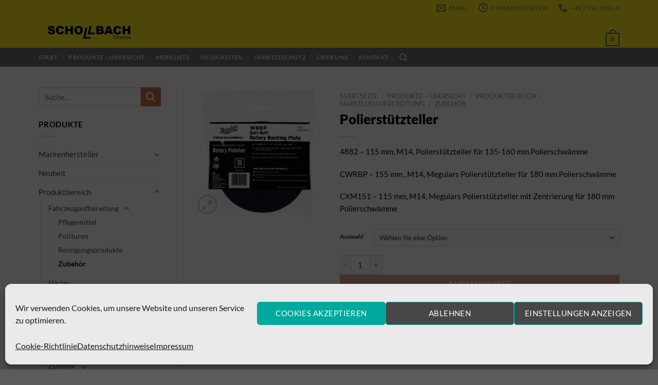

--- FILE ---
content_type: text/html; charset=UTF-8
request_url: https://www.schollbach-gmbh.de/polierstuetzteller/
body_size: 30774
content:
<!DOCTYPE html>
<html lang="de" prefix="og: https://ogp.me/ns#" class="loading-site no-js">
<head>
	<meta charset="UTF-8" />
	<link rel="profile" href="http://gmpg.org/xfn/11" />
	<link rel="pingback" href="https://www.schollbach-gmbh.de/xmlrpc.php" />

	<script data-cfasync="false" data-no-defer="1" data-no-minify="1" data-no-optimize="1">var ewww_webp_supported=!1;function check_webp_feature(A,e){var w;e=void 0!==e?e:function(){},ewww_webp_supported?e(ewww_webp_supported):((w=new Image).onload=function(){ewww_webp_supported=0<w.width&&0<w.height,e&&e(ewww_webp_supported)},w.onerror=function(){e&&e(!1)},w.src="data:image/webp;base64,"+{alpha:"UklGRkoAAABXRUJQVlA4WAoAAAAQAAAAAAAAAAAAQUxQSAwAAAARBxAR/Q9ERP8DAABWUDggGAAAABQBAJ0BKgEAAQAAAP4AAA3AAP7mtQAAAA=="}[A])}check_webp_feature("alpha");</script><script data-cfasync="false" data-no-defer="1" data-no-minify="1" data-no-optimize="1">var Arrive=function(c,w){"use strict";if(c.MutationObserver&&"undefined"!=typeof HTMLElement){var r,a=0,u=(r=HTMLElement.prototype.matches||HTMLElement.prototype.webkitMatchesSelector||HTMLElement.prototype.mozMatchesSelector||HTMLElement.prototype.msMatchesSelector,{matchesSelector:function(e,t){return e instanceof HTMLElement&&r.call(e,t)},addMethod:function(e,t,r){var a=e[t];e[t]=function(){return r.length==arguments.length?r.apply(this,arguments):"function"==typeof a?a.apply(this,arguments):void 0}},callCallbacks:function(e,t){t&&t.options.onceOnly&&1==t.firedElems.length&&(e=[e[0]]);for(var r,a=0;r=e[a];a++)r&&r.callback&&r.callback.call(r.elem,r.elem);t&&t.options.onceOnly&&1==t.firedElems.length&&t.me.unbindEventWithSelectorAndCallback.call(t.target,t.selector,t.callback)},checkChildNodesRecursively:function(e,t,r,a){for(var i,n=0;i=e[n];n++)r(i,t,a)&&a.push({callback:t.callback,elem:i}),0<i.childNodes.length&&u.checkChildNodesRecursively(i.childNodes,t,r,a)},mergeArrays:function(e,t){var r,a={};for(r in e)e.hasOwnProperty(r)&&(a[r]=e[r]);for(r in t)t.hasOwnProperty(r)&&(a[r]=t[r]);return a},toElementsArray:function(e){return e=void 0!==e&&("number"!=typeof e.length||e===c)?[e]:e}}),e=(l.prototype.addEvent=function(e,t,r,a){a={target:e,selector:t,options:r,callback:a,firedElems:[]};return this._beforeAdding&&this._beforeAdding(a),this._eventsBucket.push(a),a},l.prototype.removeEvent=function(e){for(var t,r=this._eventsBucket.length-1;t=this._eventsBucket[r];r--)e(t)&&(this._beforeRemoving&&this._beforeRemoving(t),(t=this._eventsBucket.splice(r,1))&&t.length&&(t[0].callback=null))},l.prototype.beforeAdding=function(e){this._beforeAdding=e},l.prototype.beforeRemoving=function(e){this._beforeRemoving=e},l),t=function(i,n){var o=new e,l=this,s={fireOnAttributesModification:!1};return o.beforeAdding(function(t){var e=t.target;e!==c.document&&e!==c||(e=document.getElementsByTagName("html")[0]);var r=new MutationObserver(function(e){n.call(this,e,t)}),a=i(t.options);r.observe(e,a),t.observer=r,t.me=l}),o.beforeRemoving(function(e){e.observer.disconnect()}),this.bindEvent=function(e,t,r){t=u.mergeArrays(s,t);for(var a=u.toElementsArray(this),i=0;i<a.length;i++)o.addEvent(a[i],e,t,r)},this.unbindEvent=function(){var r=u.toElementsArray(this);o.removeEvent(function(e){for(var t=0;t<r.length;t++)if(this===w||e.target===r[t])return!0;return!1})},this.unbindEventWithSelectorOrCallback=function(r){var a=u.toElementsArray(this),i=r,e="function"==typeof r?function(e){for(var t=0;t<a.length;t++)if((this===w||e.target===a[t])&&e.callback===i)return!0;return!1}:function(e){for(var t=0;t<a.length;t++)if((this===w||e.target===a[t])&&e.selector===r)return!0;return!1};o.removeEvent(e)},this.unbindEventWithSelectorAndCallback=function(r,a){var i=u.toElementsArray(this);o.removeEvent(function(e){for(var t=0;t<i.length;t++)if((this===w||e.target===i[t])&&e.selector===r&&e.callback===a)return!0;return!1})},this},i=new function(){var s={fireOnAttributesModification:!1,onceOnly:!1,existing:!1};function n(e,t,r){return!(!u.matchesSelector(e,t.selector)||(e._id===w&&(e._id=a++),-1!=t.firedElems.indexOf(e._id)))&&(t.firedElems.push(e._id),!0)}var c=(i=new t(function(e){var t={attributes:!1,childList:!0,subtree:!0};return e.fireOnAttributesModification&&(t.attributes=!0),t},function(e,i){e.forEach(function(e){var t=e.addedNodes,r=e.target,a=[];null!==t&&0<t.length?u.checkChildNodesRecursively(t,i,n,a):"attributes"===e.type&&n(r,i)&&a.push({callback:i.callback,elem:r}),u.callCallbacks(a,i)})})).bindEvent;return i.bindEvent=function(e,t,r){t=void 0===r?(r=t,s):u.mergeArrays(s,t);var a=u.toElementsArray(this);if(t.existing){for(var i=[],n=0;n<a.length;n++)for(var o=a[n].querySelectorAll(e),l=0;l<o.length;l++)i.push({callback:r,elem:o[l]});if(t.onceOnly&&i.length)return r.call(i[0].elem,i[0].elem);setTimeout(u.callCallbacks,1,i)}c.call(this,e,t,r)},i},o=new function(){var a={};function i(e,t){return u.matchesSelector(e,t.selector)}var n=(o=new t(function(){return{childList:!0,subtree:!0}},function(e,r){e.forEach(function(e){var t=e.removedNodes,e=[];null!==t&&0<t.length&&u.checkChildNodesRecursively(t,r,i,e),u.callCallbacks(e,r)})})).bindEvent;return o.bindEvent=function(e,t,r){t=void 0===r?(r=t,a):u.mergeArrays(a,t),n.call(this,e,t,r)},o};d(HTMLElement.prototype),d(NodeList.prototype),d(HTMLCollection.prototype),d(HTMLDocument.prototype),d(Window.prototype);var n={};return s(i,n,"unbindAllArrive"),s(o,n,"unbindAllLeave"),n}function l(){this._eventsBucket=[],this._beforeAdding=null,this._beforeRemoving=null}function s(e,t,r){u.addMethod(t,r,e.unbindEvent),u.addMethod(t,r,e.unbindEventWithSelectorOrCallback),u.addMethod(t,r,e.unbindEventWithSelectorAndCallback)}function d(e){e.arrive=i.bindEvent,s(i,e,"unbindArrive"),e.leave=o.bindEvent,s(o,e,"unbindLeave")}}(window,void 0),ewww_webp_supported=!1;function check_webp_feature(e,t){var r;ewww_webp_supported?t(ewww_webp_supported):((r=new Image).onload=function(){ewww_webp_supported=0<r.width&&0<r.height,t(ewww_webp_supported)},r.onerror=function(){t(!1)},r.src="data:image/webp;base64,"+{alpha:"UklGRkoAAABXRUJQVlA4WAoAAAAQAAAAAAAAAAAAQUxQSAwAAAARBxAR/Q9ERP8DAABWUDggGAAAABQBAJ0BKgEAAQAAAP4AAA3AAP7mtQAAAA==",animation:"UklGRlIAAABXRUJQVlA4WAoAAAASAAAAAAAAAAAAQU5JTQYAAAD/////AABBTk1GJgAAAAAAAAAAAAAAAAAAAGQAAABWUDhMDQAAAC8AAAAQBxAREYiI/gcA"}[e])}function ewwwLoadImages(e){if(e){for(var t=document.querySelectorAll(".batch-image img, .image-wrapper a, .ngg-pro-masonry-item a, .ngg-galleria-offscreen-seo-wrapper a"),r=0,a=t.length;r<a;r++)ewwwAttr(t[r],"data-src",t[r].getAttribute("data-webp")),ewwwAttr(t[r],"data-thumbnail",t[r].getAttribute("data-webp-thumbnail"));for(var i=document.querySelectorAll("div.woocommerce-product-gallery__image"),r=0,a=i.length;r<a;r++)ewwwAttr(i[r],"data-thumb",i[r].getAttribute("data-webp-thumb"))}for(var n=document.querySelectorAll("video"),r=0,a=n.length;r<a;r++)ewwwAttr(n[r],"poster",e?n[r].getAttribute("data-poster-webp"):n[r].getAttribute("data-poster-image"));for(var o,l=document.querySelectorAll("img.ewww_webp_lazy_load"),r=0,a=l.length;r<a;r++)e&&(ewwwAttr(l[r],"data-lazy-srcset",l[r].getAttribute("data-lazy-srcset-webp")),ewwwAttr(l[r],"data-srcset",l[r].getAttribute("data-srcset-webp")),ewwwAttr(l[r],"data-lazy-src",l[r].getAttribute("data-lazy-src-webp")),ewwwAttr(l[r],"data-src",l[r].getAttribute("data-src-webp")),ewwwAttr(l[r],"data-orig-file",l[r].getAttribute("data-webp-orig-file")),ewwwAttr(l[r],"data-medium-file",l[r].getAttribute("data-webp-medium-file")),ewwwAttr(l[r],"data-large-file",l[r].getAttribute("data-webp-large-file")),null!=(o=l[r].getAttribute("srcset"))&&!1!==o&&o.includes("R0lGOD")&&ewwwAttr(l[r],"src",l[r].getAttribute("data-lazy-src-webp"))),l[r].className=l[r].className.replace(/\bewww_webp_lazy_load\b/,"");for(var s=document.querySelectorAll(".ewww_webp"),r=0,a=s.length;r<a;r++)e?(ewwwAttr(s[r],"srcset",s[r].getAttribute("data-srcset-webp")),ewwwAttr(s[r],"src",s[r].getAttribute("data-src-webp")),ewwwAttr(s[r],"data-orig-file",s[r].getAttribute("data-webp-orig-file")),ewwwAttr(s[r],"data-medium-file",s[r].getAttribute("data-webp-medium-file")),ewwwAttr(s[r],"data-large-file",s[r].getAttribute("data-webp-large-file")),ewwwAttr(s[r],"data-large_image",s[r].getAttribute("data-webp-large_image")),ewwwAttr(s[r],"data-src",s[r].getAttribute("data-webp-src"))):(ewwwAttr(s[r],"srcset",s[r].getAttribute("data-srcset-img")),ewwwAttr(s[r],"src",s[r].getAttribute("data-src-img"))),s[r].className=s[r].className.replace(/\bewww_webp\b/,"ewww_webp_loaded");window.jQuery&&jQuery.fn.isotope&&jQuery.fn.imagesLoaded&&(jQuery(".fusion-posts-container-infinite").imagesLoaded(function(){jQuery(".fusion-posts-container-infinite").hasClass("isotope")&&jQuery(".fusion-posts-container-infinite").isotope()}),jQuery(".fusion-portfolio:not(.fusion-recent-works) .fusion-portfolio-wrapper").imagesLoaded(function(){jQuery(".fusion-portfolio:not(.fusion-recent-works) .fusion-portfolio-wrapper").isotope()}))}function ewwwWebPInit(e){ewwwLoadImages(e),ewwwNggLoadGalleries(e),document.arrive(".ewww_webp",function(){ewwwLoadImages(e)}),document.arrive(".ewww_webp_lazy_load",function(){ewwwLoadImages(e)}),document.arrive("videos",function(){ewwwLoadImages(e)}),"loading"==document.readyState?document.addEventListener("DOMContentLoaded",ewwwJSONParserInit):("undefined"!=typeof galleries&&ewwwNggParseGalleries(e),ewwwWooParseVariations(e))}function ewwwAttr(e,t,r){null!=r&&!1!==r&&e.setAttribute(t,r)}function ewwwJSONParserInit(){"undefined"!=typeof galleries&&check_webp_feature("alpha",ewwwNggParseGalleries),check_webp_feature("alpha",ewwwWooParseVariations)}function ewwwWooParseVariations(e){if(e)for(var t=document.querySelectorAll("form.variations_form"),r=0,a=t.length;r<a;r++){var i=t[r].getAttribute("data-product_variations"),n=!1;try{for(var o in i=JSON.parse(i))void 0!==i[o]&&void 0!==i[o].image&&(void 0!==i[o].image.src_webp&&(i[o].image.src=i[o].image.src_webp,n=!0),void 0!==i[o].image.srcset_webp&&(i[o].image.srcset=i[o].image.srcset_webp,n=!0),void 0!==i[o].image.full_src_webp&&(i[o].image.full_src=i[o].image.full_src_webp,n=!0),void 0!==i[o].image.gallery_thumbnail_src_webp&&(i[o].image.gallery_thumbnail_src=i[o].image.gallery_thumbnail_src_webp,n=!0),void 0!==i[o].image.thumb_src_webp&&(i[o].image.thumb_src=i[o].image.thumb_src_webp,n=!0));n&&ewwwAttr(t[r],"data-product_variations",JSON.stringify(i))}catch(e){}}}function ewwwNggParseGalleries(e){if(e)for(var t in galleries){var r=galleries[t];galleries[t].images_list=ewwwNggParseImageList(r.images_list)}}function ewwwNggLoadGalleries(e){e&&document.addEventListener("ngg.galleria.themeadded",function(e,t){window.ngg_galleria._create_backup=window.ngg_galleria.create,window.ngg_galleria.create=function(e,t){var r=$(e).data("id");return galleries["gallery_"+r].images_list=ewwwNggParseImageList(galleries["gallery_"+r].images_list),window.ngg_galleria._create_backup(e,t)}})}function ewwwNggParseImageList(e){for(var t in e){var r=e[t];if(void 0!==r["image-webp"]&&(e[t].image=r["image-webp"],delete e[t]["image-webp"]),void 0!==r["thumb-webp"]&&(e[t].thumb=r["thumb-webp"],delete e[t]["thumb-webp"]),void 0!==r.full_image_webp&&(e[t].full_image=r.full_image_webp,delete e[t].full_image_webp),void 0!==r.srcsets)for(var a in r.srcsets)nggSrcset=r.srcsets[a],void 0!==r.srcsets[a+"-webp"]&&(e[t].srcsets[a]=r.srcsets[a+"-webp"],delete e[t].srcsets[a+"-webp"]);if(void 0!==r.full_srcsets)for(var i in r.full_srcsets)nggFSrcset=r.full_srcsets[i],void 0!==r.full_srcsets[i+"-webp"]&&(e[t].full_srcsets[i]=r.full_srcsets[i+"-webp"],delete e[t].full_srcsets[i+"-webp"])}return e}check_webp_feature("alpha",ewwwWebPInit);</script><script>(function(html){html.className = html.className.replace(/\bno-js\b/,'js')})(document.documentElement);</script>
<meta name="viewport" content="width=device-width, initial-scale=1" />
<!-- Suchmaschinen-Optimierung durch Rank Math PRO - https://rankmath.com/ -->
<title>Polierstützteller &ndash; Schollbach Chemie GmbH</title>
<meta name="description" content="4882 - 115 mm, M14, Polierstützteller für 135-160 mm Polierschwämme CWRBP - 155 mm , M14, Meguiars Polierstützteller für 180 mm Polierschwämme CXM151 - 115 mm, M14, Meguiars Polierstützteller mit Zentrierung für 180 mm Polierschwämme"/>
<meta name="robots" content="follow, index, max-snippet:-1, max-video-preview:-1, max-image-preview:large"/>
<link rel="canonical" href="https://www.schollbach-gmbh.de/polierstuetzteller/" />
<meta property="og:locale" content="de_DE" />
<meta property="og:type" content="product" />
<meta property="og:title" content="Polierstützteller &ndash; Schollbach Chemie GmbH" />
<meta property="og:description" content="4882 - 115 mm, M14, Polierstützteller für 135-160 mm Polierschwämme CWRBP - 155 mm , M14, Meguiars Polierstützteller für 180 mm Polierschwämme CXM151 - 115 mm, M14, Meguiars Polierstützteller mit Zentrierung für 180 mm Polierschwämme" />
<meta property="og:url" content="https://www.schollbach-gmbh.de/polierstuetzteller/" />
<meta property="og:site_name" content="Schollbach Chemie GmbH" />
<meta property="og:updated_time" content="2020-12-29T19:26:20+01:00" />
<meta property="og:image" content="https://www.schollbach-gmbh.de/wp-content/uploads/2020/12/wrbp.jpg" />
<meta property="og:image:secure_url" content="https://www.schollbach-gmbh.de/wp-content/uploads/2020/12/wrbp.jpg" />
<meta property="og:image:width" content="650" />
<meta property="og:image:height" content="650" />
<meta property="og:image:alt" content="Polierstützteller" />
<meta property="og:image:type" content="image/jpeg" />
<meta property="product:brand" content="variable" />
<meta property="product:availability" content="instock" />
<meta name="twitter:card" content="summary_large_image" />
<meta name="twitter:title" content="Polierstützteller &ndash; Schollbach Chemie GmbH" />
<meta name="twitter:description" content="4882 - 115 mm, M14, Polierstützteller für 135-160 mm Polierschwämme CWRBP - 155 mm , M14, Meguiars Polierstützteller für 180 mm Polierschwämme CXM151 - 115 mm, M14, Meguiars Polierstützteller mit Zentrierung für 180 mm Polierschwämme" />
<meta name="twitter:image" content="https://www.schollbach-gmbh.de/wp-content/uploads/2020/12/wrbp.jpg" />
<meta name="twitter:label1" content="Preis" />
<meta name="twitter:data1" content="0,00&nbsp;&euro;" />
<meta name="twitter:label2" content="Verfügbarkeit" />
<meta name="twitter:data2" content="Vorrätig" />
<!-- /Rank Math WordPress SEO Plugin -->

<link rel="alternate" title="oEmbed (JSON)" type="application/json+oembed" href="https://www.schollbach-gmbh.de/wp-json/oembed/1.0/embed?url=https%3A%2F%2Fwww.schollbach-gmbh.de%2Fpolierstuetzteller%2F" />
<link rel="alternate" title="oEmbed (XML)" type="text/xml+oembed" href="https://www.schollbach-gmbh.de/wp-json/oembed/1.0/embed?url=https%3A%2F%2Fwww.schollbach-gmbh.de%2Fpolierstuetzteller%2F&#038;format=xml" />
<style id='wp-img-auto-sizes-contain-inline-css' type='text/css'>
img:is([sizes=auto i],[sizes^="auto," i]){contain-intrinsic-size:3000px 1500px}
/*# sourceURL=wp-img-auto-sizes-contain-inline-css */
</style>
<style id='wp-block-library-inline-css' type='text/css'>
:root{--wp-block-synced-color:#7a00df;--wp-block-synced-color--rgb:122,0,223;--wp-bound-block-color:var(--wp-block-synced-color);--wp-editor-canvas-background:#ddd;--wp-admin-theme-color:#007cba;--wp-admin-theme-color--rgb:0,124,186;--wp-admin-theme-color-darker-10:#006ba1;--wp-admin-theme-color-darker-10--rgb:0,107,160.5;--wp-admin-theme-color-darker-20:#005a87;--wp-admin-theme-color-darker-20--rgb:0,90,135;--wp-admin-border-width-focus:2px}@media (min-resolution:192dpi){:root{--wp-admin-border-width-focus:1.5px}}.wp-element-button{cursor:pointer}:root .has-very-light-gray-background-color{background-color:#eee}:root .has-very-dark-gray-background-color{background-color:#313131}:root .has-very-light-gray-color{color:#eee}:root .has-very-dark-gray-color{color:#313131}:root .has-vivid-green-cyan-to-vivid-cyan-blue-gradient-background{background:linear-gradient(135deg,#00d084,#0693e3)}:root .has-purple-crush-gradient-background{background:linear-gradient(135deg,#34e2e4,#4721fb 50%,#ab1dfe)}:root .has-hazy-dawn-gradient-background{background:linear-gradient(135deg,#faaca8,#dad0ec)}:root .has-subdued-olive-gradient-background{background:linear-gradient(135deg,#fafae1,#67a671)}:root .has-atomic-cream-gradient-background{background:linear-gradient(135deg,#fdd79a,#004a59)}:root .has-nightshade-gradient-background{background:linear-gradient(135deg,#330968,#31cdcf)}:root .has-midnight-gradient-background{background:linear-gradient(135deg,#020381,#2874fc)}:root{--wp--preset--font-size--normal:16px;--wp--preset--font-size--huge:42px}.has-regular-font-size{font-size:1em}.has-larger-font-size{font-size:2.625em}.has-normal-font-size{font-size:var(--wp--preset--font-size--normal)}.has-huge-font-size{font-size:var(--wp--preset--font-size--huge)}.has-text-align-center{text-align:center}.has-text-align-left{text-align:left}.has-text-align-right{text-align:right}.has-fit-text{white-space:nowrap!important}#end-resizable-editor-section{display:none}.aligncenter{clear:both}.items-justified-left{justify-content:flex-start}.items-justified-center{justify-content:center}.items-justified-right{justify-content:flex-end}.items-justified-space-between{justify-content:space-between}.screen-reader-text{border:0;clip-path:inset(50%);height:1px;margin:-1px;overflow:hidden;padding:0;position:absolute;width:1px;word-wrap:normal!important}.screen-reader-text:focus{background-color:#ddd;clip-path:none;color:#444;display:block;font-size:1em;height:auto;left:5px;line-height:normal;padding:15px 23px 14px;text-decoration:none;top:5px;width:auto;z-index:100000}html :where(.has-border-color){border-style:solid}html :where([style*=border-top-color]){border-top-style:solid}html :where([style*=border-right-color]){border-right-style:solid}html :where([style*=border-bottom-color]){border-bottom-style:solid}html :where([style*=border-left-color]){border-left-style:solid}html :where([style*=border-width]){border-style:solid}html :where([style*=border-top-width]){border-top-style:solid}html :where([style*=border-right-width]){border-right-style:solid}html :where([style*=border-bottom-width]){border-bottom-style:solid}html :where([style*=border-left-width]){border-left-style:solid}html :where(img[class*=wp-image-]){height:auto;max-width:100%}:where(figure){margin:0 0 1em}html :where(.is-position-sticky){--wp-admin--admin-bar--position-offset:var(--wp-admin--admin-bar--height,0px)}@media screen and (max-width:600px){html :where(.is-position-sticky){--wp-admin--admin-bar--position-offset:0px}}

/*# sourceURL=wp-block-library-inline-css */
</style><style id='global-styles-inline-css' type='text/css'>
:root{--wp--preset--aspect-ratio--square: 1;--wp--preset--aspect-ratio--4-3: 4/3;--wp--preset--aspect-ratio--3-4: 3/4;--wp--preset--aspect-ratio--3-2: 3/2;--wp--preset--aspect-ratio--2-3: 2/3;--wp--preset--aspect-ratio--16-9: 16/9;--wp--preset--aspect-ratio--9-16: 9/16;--wp--preset--color--black: #000000;--wp--preset--color--cyan-bluish-gray: #abb8c3;--wp--preset--color--white: #ffffff;--wp--preset--color--pale-pink: #f78da7;--wp--preset--color--vivid-red: #cf2e2e;--wp--preset--color--luminous-vivid-orange: #ff6900;--wp--preset--color--luminous-vivid-amber: #fcb900;--wp--preset--color--light-green-cyan: #7bdcb5;--wp--preset--color--vivid-green-cyan: #00d084;--wp--preset--color--pale-cyan-blue: #8ed1fc;--wp--preset--color--vivid-cyan-blue: #0693e3;--wp--preset--color--vivid-purple: #9b51e0;--wp--preset--color--primary: #446084;--wp--preset--color--secondary: #d26e4b;--wp--preset--color--success: #7a9c59;--wp--preset--color--alert: #b20000;--wp--preset--gradient--vivid-cyan-blue-to-vivid-purple: linear-gradient(135deg,rgb(6,147,227) 0%,rgb(155,81,224) 100%);--wp--preset--gradient--light-green-cyan-to-vivid-green-cyan: linear-gradient(135deg,rgb(122,220,180) 0%,rgb(0,208,130) 100%);--wp--preset--gradient--luminous-vivid-amber-to-luminous-vivid-orange: linear-gradient(135deg,rgb(252,185,0) 0%,rgb(255,105,0) 100%);--wp--preset--gradient--luminous-vivid-orange-to-vivid-red: linear-gradient(135deg,rgb(255,105,0) 0%,rgb(207,46,46) 100%);--wp--preset--gradient--very-light-gray-to-cyan-bluish-gray: linear-gradient(135deg,rgb(238,238,238) 0%,rgb(169,184,195) 100%);--wp--preset--gradient--cool-to-warm-spectrum: linear-gradient(135deg,rgb(74,234,220) 0%,rgb(151,120,209) 20%,rgb(207,42,186) 40%,rgb(238,44,130) 60%,rgb(251,105,98) 80%,rgb(254,248,76) 100%);--wp--preset--gradient--blush-light-purple: linear-gradient(135deg,rgb(255,206,236) 0%,rgb(152,150,240) 100%);--wp--preset--gradient--blush-bordeaux: linear-gradient(135deg,rgb(254,205,165) 0%,rgb(254,45,45) 50%,rgb(107,0,62) 100%);--wp--preset--gradient--luminous-dusk: linear-gradient(135deg,rgb(255,203,112) 0%,rgb(199,81,192) 50%,rgb(65,88,208) 100%);--wp--preset--gradient--pale-ocean: linear-gradient(135deg,rgb(255,245,203) 0%,rgb(182,227,212) 50%,rgb(51,167,181) 100%);--wp--preset--gradient--electric-grass: linear-gradient(135deg,rgb(202,248,128) 0%,rgb(113,206,126) 100%);--wp--preset--gradient--midnight: linear-gradient(135deg,rgb(2,3,129) 0%,rgb(40,116,252) 100%);--wp--preset--font-size--small: 13px;--wp--preset--font-size--medium: 20px;--wp--preset--font-size--large: 36px;--wp--preset--font-size--x-large: 42px;--wp--preset--spacing--20: 0.44rem;--wp--preset--spacing--30: 0.67rem;--wp--preset--spacing--40: 1rem;--wp--preset--spacing--50: 1.5rem;--wp--preset--spacing--60: 2.25rem;--wp--preset--spacing--70: 3.38rem;--wp--preset--spacing--80: 5.06rem;--wp--preset--shadow--natural: 6px 6px 9px rgba(0, 0, 0, 0.2);--wp--preset--shadow--deep: 12px 12px 50px rgba(0, 0, 0, 0.4);--wp--preset--shadow--sharp: 6px 6px 0px rgba(0, 0, 0, 0.2);--wp--preset--shadow--outlined: 6px 6px 0px -3px rgb(255, 255, 255), 6px 6px rgb(0, 0, 0);--wp--preset--shadow--crisp: 6px 6px 0px rgb(0, 0, 0);}:where(body) { margin: 0; }.wp-site-blocks > .alignleft { float: left; margin-right: 2em; }.wp-site-blocks > .alignright { float: right; margin-left: 2em; }.wp-site-blocks > .aligncenter { justify-content: center; margin-left: auto; margin-right: auto; }:where(.is-layout-flex){gap: 0.5em;}:where(.is-layout-grid){gap: 0.5em;}.is-layout-flow > .alignleft{float: left;margin-inline-start: 0;margin-inline-end: 2em;}.is-layout-flow > .alignright{float: right;margin-inline-start: 2em;margin-inline-end: 0;}.is-layout-flow > .aligncenter{margin-left: auto !important;margin-right: auto !important;}.is-layout-constrained > .alignleft{float: left;margin-inline-start: 0;margin-inline-end: 2em;}.is-layout-constrained > .alignright{float: right;margin-inline-start: 2em;margin-inline-end: 0;}.is-layout-constrained > .aligncenter{margin-left: auto !important;margin-right: auto !important;}.is-layout-constrained > :where(:not(.alignleft):not(.alignright):not(.alignfull)){margin-left: auto !important;margin-right: auto !important;}body .is-layout-flex{display: flex;}.is-layout-flex{flex-wrap: wrap;align-items: center;}.is-layout-flex > :is(*, div){margin: 0;}body .is-layout-grid{display: grid;}.is-layout-grid > :is(*, div){margin: 0;}body{padding-top: 0px;padding-right: 0px;padding-bottom: 0px;padding-left: 0px;}a:where(:not(.wp-element-button)){text-decoration: none;}:root :where(.wp-element-button, .wp-block-button__link){background-color: #32373c;border-width: 0;color: #fff;font-family: inherit;font-size: inherit;font-style: inherit;font-weight: inherit;letter-spacing: inherit;line-height: inherit;padding-top: calc(0.667em + 2px);padding-right: calc(1.333em + 2px);padding-bottom: calc(0.667em + 2px);padding-left: calc(1.333em + 2px);text-decoration: none;text-transform: inherit;}.has-black-color{color: var(--wp--preset--color--black) !important;}.has-cyan-bluish-gray-color{color: var(--wp--preset--color--cyan-bluish-gray) !important;}.has-white-color{color: var(--wp--preset--color--white) !important;}.has-pale-pink-color{color: var(--wp--preset--color--pale-pink) !important;}.has-vivid-red-color{color: var(--wp--preset--color--vivid-red) !important;}.has-luminous-vivid-orange-color{color: var(--wp--preset--color--luminous-vivid-orange) !important;}.has-luminous-vivid-amber-color{color: var(--wp--preset--color--luminous-vivid-amber) !important;}.has-light-green-cyan-color{color: var(--wp--preset--color--light-green-cyan) !important;}.has-vivid-green-cyan-color{color: var(--wp--preset--color--vivid-green-cyan) !important;}.has-pale-cyan-blue-color{color: var(--wp--preset--color--pale-cyan-blue) !important;}.has-vivid-cyan-blue-color{color: var(--wp--preset--color--vivid-cyan-blue) !important;}.has-vivid-purple-color{color: var(--wp--preset--color--vivid-purple) !important;}.has-primary-color{color: var(--wp--preset--color--primary) !important;}.has-secondary-color{color: var(--wp--preset--color--secondary) !important;}.has-success-color{color: var(--wp--preset--color--success) !important;}.has-alert-color{color: var(--wp--preset--color--alert) !important;}.has-black-background-color{background-color: var(--wp--preset--color--black) !important;}.has-cyan-bluish-gray-background-color{background-color: var(--wp--preset--color--cyan-bluish-gray) !important;}.has-white-background-color{background-color: var(--wp--preset--color--white) !important;}.has-pale-pink-background-color{background-color: var(--wp--preset--color--pale-pink) !important;}.has-vivid-red-background-color{background-color: var(--wp--preset--color--vivid-red) !important;}.has-luminous-vivid-orange-background-color{background-color: var(--wp--preset--color--luminous-vivid-orange) !important;}.has-luminous-vivid-amber-background-color{background-color: var(--wp--preset--color--luminous-vivid-amber) !important;}.has-light-green-cyan-background-color{background-color: var(--wp--preset--color--light-green-cyan) !important;}.has-vivid-green-cyan-background-color{background-color: var(--wp--preset--color--vivid-green-cyan) !important;}.has-pale-cyan-blue-background-color{background-color: var(--wp--preset--color--pale-cyan-blue) !important;}.has-vivid-cyan-blue-background-color{background-color: var(--wp--preset--color--vivid-cyan-blue) !important;}.has-vivid-purple-background-color{background-color: var(--wp--preset--color--vivid-purple) !important;}.has-primary-background-color{background-color: var(--wp--preset--color--primary) !important;}.has-secondary-background-color{background-color: var(--wp--preset--color--secondary) !important;}.has-success-background-color{background-color: var(--wp--preset--color--success) !important;}.has-alert-background-color{background-color: var(--wp--preset--color--alert) !important;}.has-black-border-color{border-color: var(--wp--preset--color--black) !important;}.has-cyan-bluish-gray-border-color{border-color: var(--wp--preset--color--cyan-bluish-gray) !important;}.has-white-border-color{border-color: var(--wp--preset--color--white) !important;}.has-pale-pink-border-color{border-color: var(--wp--preset--color--pale-pink) !important;}.has-vivid-red-border-color{border-color: var(--wp--preset--color--vivid-red) !important;}.has-luminous-vivid-orange-border-color{border-color: var(--wp--preset--color--luminous-vivid-orange) !important;}.has-luminous-vivid-amber-border-color{border-color: var(--wp--preset--color--luminous-vivid-amber) !important;}.has-light-green-cyan-border-color{border-color: var(--wp--preset--color--light-green-cyan) !important;}.has-vivid-green-cyan-border-color{border-color: var(--wp--preset--color--vivid-green-cyan) !important;}.has-pale-cyan-blue-border-color{border-color: var(--wp--preset--color--pale-cyan-blue) !important;}.has-vivid-cyan-blue-border-color{border-color: var(--wp--preset--color--vivid-cyan-blue) !important;}.has-vivid-purple-border-color{border-color: var(--wp--preset--color--vivid-purple) !important;}.has-primary-border-color{border-color: var(--wp--preset--color--primary) !important;}.has-secondary-border-color{border-color: var(--wp--preset--color--secondary) !important;}.has-success-border-color{border-color: var(--wp--preset--color--success) !important;}.has-alert-border-color{border-color: var(--wp--preset--color--alert) !important;}.has-vivid-cyan-blue-to-vivid-purple-gradient-background{background: var(--wp--preset--gradient--vivid-cyan-blue-to-vivid-purple) !important;}.has-light-green-cyan-to-vivid-green-cyan-gradient-background{background: var(--wp--preset--gradient--light-green-cyan-to-vivid-green-cyan) !important;}.has-luminous-vivid-amber-to-luminous-vivid-orange-gradient-background{background: var(--wp--preset--gradient--luminous-vivid-amber-to-luminous-vivid-orange) !important;}.has-luminous-vivid-orange-to-vivid-red-gradient-background{background: var(--wp--preset--gradient--luminous-vivid-orange-to-vivid-red) !important;}.has-very-light-gray-to-cyan-bluish-gray-gradient-background{background: var(--wp--preset--gradient--very-light-gray-to-cyan-bluish-gray) !important;}.has-cool-to-warm-spectrum-gradient-background{background: var(--wp--preset--gradient--cool-to-warm-spectrum) !important;}.has-blush-light-purple-gradient-background{background: var(--wp--preset--gradient--blush-light-purple) !important;}.has-blush-bordeaux-gradient-background{background: var(--wp--preset--gradient--blush-bordeaux) !important;}.has-luminous-dusk-gradient-background{background: var(--wp--preset--gradient--luminous-dusk) !important;}.has-pale-ocean-gradient-background{background: var(--wp--preset--gradient--pale-ocean) !important;}.has-electric-grass-gradient-background{background: var(--wp--preset--gradient--electric-grass) !important;}.has-midnight-gradient-background{background: var(--wp--preset--gradient--midnight) !important;}.has-small-font-size{font-size: var(--wp--preset--font-size--small) !important;}.has-medium-font-size{font-size: var(--wp--preset--font-size--medium) !important;}.has-large-font-size{font-size: var(--wp--preset--font-size--large) !important;}.has-x-large-font-size{font-size: var(--wp--preset--font-size--x-large) !important;}
/*# sourceURL=global-styles-inline-css */
</style>

<style class="optimize_css_2" type="text/css" media="all">.pdfp_wrapper .pdf{position:relative}.pdfp_wrapper .iframe_wrapper,.pdfp_wrapper .iframe_wrapper iframe{width:100%}.pdfp_wrapper .iframe_wrapper:fullscreen .close{display:block}.pdfp-adobe-viewer{border:1px solid #ddd;border-radius:3px;cursor:pointer;outline:none;text-decoration:none}.pdfp_download{margin-right:15px}.cta_wrapper{margin-bottom:10px}.cta_wrapper a{text-decoration:none}.pdfp_wrapper p{margin:10px 0;text-align:center}.popout-disabled{height:50px;position:absolute;right:12px;top:12px;width:50px}iframe{max-width:100%}.ViewSDK_hideOverflow[data-align=center]{margin-left:auto;margin-right:auto}.ViewSDK_hideOverflow[data-align=left]{margin-right:auto}.ViewSDK_hideOverflow[data-align=right]{margin-left:auto}@media screen and (max-width:768px){.pdfp_wrapper iframe{height:calc(100vw + 120px)}}@media screen and (max-width:576px){.cta_wrapper .pdfp_download{margin-bottom:10px;margin-right:0}.cta_wrapper .pdfp_download button{margin-right:0!important}.cta_wrapper{align-items:center;display:flex;flex-direction:column}}</style>
<link rel='stylesheet' id='photoswipe-css' href='https://www.schollbach-gmbh.de/wp-content/plugins/woocommerce/assets/css/photoswipe/photoswipe.min.css' type='text/css' media='all' />
<link rel='stylesheet' id='photoswipe-default-skin-css' href='https://www.schollbach-gmbh.de/wp-content/plugins/woocommerce/assets/css/photoswipe/default-skin/default-skin.min.css' type='text/css' media='all' />
<style id='woocommerce-inline-inline-css' type='text/css'>
.woocommerce form .form-row .required { visibility: visible; }
/*# sourceURL=woocommerce-inline-inline-css */
</style>
<link rel='stylesheet' id='cmplz-general-css' href='https://www.schollbach-gmbh.de/wp-content/plugins/complianz-gdpr/assets/css/cookieblocker.min.css' type='text/css' media='all' />
<style class="optimize_css_2" type="text/css" media="all">span.eeb-nodis{display:none!important}span.eeb-rtl{unicode-bidi:bidi-override!important;direction:rtl!important;display:inline!important}span.eeb-rtl span.eeb-sd,span.eeb-nrtl span.eeb-sd{display:inline!important;padding-left:0!important}span.eeb-nrtl{word-break:break-all!important}.eeb-encoded{position:relative;margin-top:-.3em;z-index:1000;color:green}</style>
<style class="optimize_css_2" type="text/css" media="all">.tax-product_brand .brand-description{overflow:hidden;zoom:1}.tax-product_brand .brand-description img.brand-thumbnail{width:25%;float:right}.tax-product_brand .brand-description .text{width:72%;float:left}.widget_brand_description img{box-sizing:border-box;width:100%;max-width:none;height:auto;margin:0 0 1em}ul.brand-thumbnails{margin-left:0;margin-bottom:0;clear:both;list-style:none}ul.brand-thumbnails:before{clear:both;content:"";display:table}ul.brand-thumbnails:after{clear:both;content:"";display:table}ul.brand-thumbnails li{float:left;margin:0 3.8% 1em 0;padding:0;position:relative;width:22.05%}ul.brand-thumbnails.fluid-columns li{width:auto}ul.brand-thumbnails:not(.fluid-columns) li.first{clear:both}ul.brand-thumbnails:not(.fluid-columns) li.last{margin-right:0}ul.brand-thumbnails.columns-1 li{width:100%;margin-right:0}ul.brand-thumbnails.columns-2 li{width:48%}ul.brand-thumbnails.columns-3 li{width:30.75%}ul.brand-thumbnails.columns-5 li{width:16.95%}ul.brand-thumbnails.columns-6 li{width:13.5%}.brand-thumbnails li img{box-sizing:border-box;width:100%;max-width:none;height:auto;margin:0}@media screen and (max-width:768px){ul.brand-thumbnails:not(.fluid-columns) li{width:48%!important}ul.brand-thumbnails:not(.fluid-columns) li.first{clear:none}ul.brand-thumbnails:not(.fluid-columns) li.last{margin-right:3.8%}ul.brand-thumbnails:not(.fluid-columns) li:nth-of-type(odd){clear:both}ul.brand-thumbnails:not(.fluid-columns) li:nth-of-type(even){margin-right:0}}.brand-thumbnails-description li{text-align:center}.brand-thumbnails-description li .term-thumbnail img{display:inline}.brand-thumbnails-description li .term-description{margin-top:1em;text-align:left}#brands_a_z h3:target{text-decoration:underline}ul.brands_index{list-style:none outside;overflow:hidden;zoom:1}ul.brands_index li{float:left;margin:0 2px 2px 0}ul.brands_index li a,ul.brands_index li span{border:1px solid #ccc;padding:6px;line-height:1em;float:left;text-decoration:none}ul.brands_index li span{border-color:#eee;color:#ddd}ul.brands_index li a:hover{border-width:2px;padding:5px;text-decoration:none}ul.brands_index li a.active{border-width:2px;padding:5px}div#brands_a_z a.top{border:1px solid #ccc;padding:4px;line-height:1em;float:right;text-decoration:none;font-size:.8em}</style>
<style class="optimize_css_2" type="text/css" media="all">.required{color:red;font-weight:400}.post_comments.op-7.block.is-xsmall{visibility:hidden}.mtphr-dnt-tick-contents{border-top-width:8px;border-top-style:solid;border-right-width:10px;border-right-style:solid;border-left-width:10px;border-left-style:solid;border-color:#c40000;border-radius:12px;font-size:19px;font-weight:400;background-color:#c40000;padding:12px}</style>
<style class="optimize_css_2" type="text/css" media="all">.single_add_to_cart_button{vis}.gpls_hidden{display:none}.rfqcart-link-shop{display:block;padding:5px}.rfqcart-link-single{display:block;padding:5px;clear:both;margin-top:5px;float:right}.fqcart-link-div-shop{padding:5px;display:block}.rfqcart-link-shop-custom{float:right}.link_to_rfq_cart{display:inline-block;margin-bottom:40px}.fqcart-link-div-shop-custom{max-width:300px}.rfqcart-link-single-custom{display:block;max-width:300px}.fqcart-link-div-single-custom{margin-top:60px;display:block}a.gpls_product_remove{display:block;font-size:1.5em;height:1em;width:1em;text-align:center;line-height:1;border-radius:100%;color:red;text-decoration:none;font-weight:700;border:0}.gpls_rfq_set{visibility:visible;text-align:center}.rfqcart-link{margin:10px}.rfq_cart_address{width:100%}.gpls_woo_rfq_cart_totals{width:auto;margin:0;clear:right;white-space:nowrap}.gpls_woo_rfq_wc-proceed-to-checkout .button.checkout-button{font-size:1.41575em;white-space:nowrap}.gpls_woo_rfq_wc-proceed-to-checkout .button{display:block;text-align:center;margin-bottom:1em;white-space:nowrap}.link_to_rfq_page_button{z-index:1000}.link_to_rfq_page_link{display:block;margin-top:.6em;z-index:1000;margin-left:auto;margin-right:auto;margin-bottom:.6em;width:100%;white-space:nowrap;font-weight:700}.link_to_rfq_page_link_widget{display:block;margin-top:.6em;z-index:1000;margin-left:50%!important;margin-right:auto!important;margin-bottom:.6em;width:100%;white-space:nowrap;font-weight:700}.rfq_button{display:block;margin-top:.6em;z-index:1000;margin-left:auto;margin-right:auto;position:relative;margin-bottom:.6em}.woo-rfq-customer-info{margin-top:.6em;z-index:1000;margin-left:auto;margin-right:auto;font-weight:700;font-size:2em}.rfq-cart-message{width:400px}.rfq_cart_shop_table{width:100%;float:left;margin-bottom:1em}.rfq-shop-table_customer_info{float:left}.rfq-shop-table_customer_info th{vertical-align:middle}.rfq_checkout_form{width:auto}.state_select{display:block}.rfq-shop-table,.update-rfq-cart{padding:10px}.update_rfq_cart,.rfq_proceed-to-checkout{clear:both;}.update-rfq-cart,.rfq-cart-message{margin-bottom:.5em}.gpls-woo-rfq_update-rfq-cart_button{margin-top:1em}.gpls-woo-rfq_checkout_button{padding:1em;margin-bottom:4em;margin-left:auto;margin-right:auto}.gpls-woo-rfq_update-rfq-cart_button{padding:1em;margin-bottom:4em;margin-left:22.2%;margin-right:auto;padding-top:.6180469716em!important;padding-right:1.41575em!important;padding-bottom:.6180469716em!important}.woo_rfq_after_shop_loop_button{position:relative;top:0;margin-top:.6em;z-index:1000;margin-left:auto;margin-right:auto;position:relative}.rfq-shop-table_customer_info .required::after{content:" * ";font-weight:700;color:red}.gpls_woo_rfq_plus_customer_bid .required::after{content:" * ";font-weight:700;color:red}.rfq-shop-table_customer_info td,.rfq-shop-table_customer_info th{padding:0;text-align:left}.info_tr{display:block}.info_td::before{content:attr(data-title) ""!important}.info_tr th{display:block}.info_tr td{display:block}.info_td .error{color:red}.info_td .error::before{content:"\002a\002a"}.info_td .error::after{content:"\002a\002a"}.gpls_hidden{display:none}.rfq_cart_shop_table .product-thumbnail img{margin:0 auto;max-width:3.706325903em;height:auto}.gpls-woo-rfq_update-rfq-cart_button{float:right}.rfq-shop-table_customer_info tr{display:block}.quoteqty:before{content:"";margin-right:0}.quoteqty{margin-left:auto;margin-right:auto}.quoteqty .qty{margin-top:.6em}.specialnocontent::after{content:''!important}.image_favgpls16{max-width:16px!important}.image_favgpls24{ax-width:24px!important}.qodef--single{visibility:hidden}.float_right{float:right}.float_left{float:left}.float_right{float:right}.clear_both{clear:both}.clear_left{clear:left}.clear_right{clear:right}.related .woocommerce-Price-amount>*,.related .from>*,.related .price>*,.related .total>* .related .amount>* .related .bundle_price>*{visibility:visible}.nphidden{visibility:collapse}@media screen and (max-width:780px){.info_td .input-text,.info_td input[type=text],.info_td input[type=email],.info_td input[type=url],.info_td input[type=password],.info_td input[type=search],.info_td textarea{width:90%}.info_th{visibility:collapse}.info_td::before{content:attr(data-title) ""!important}dl.variation{text-align:left}}</style>
<style class="optimize_css_4" type="text/css" media="all">.bundle_price{visibility:collapse!important}</style>
<style class="optimize_css_4" type="text/css" media="all">.site-header .widget_shopping_cart p.total,.cart-subtotal,.tax-rate,.tax-total,.order-total,.product-price,.product-subtotal{visibility:collapse}</style>
<style id='gpls_woo_rfq_css-inline-css' type='text/css'>
.bundle_price { visibility: collapse !important; }
.site-header .widget_shopping_cart p.total,.cart-subtotal,.tax-rate,.tax-total,.order-total,.product-price,.product-subtotal { visibility: collapse }
/*# sourceURL=gpls_woo_rfq_css-inline-css */
</style>
<style class="optimize_css_2" type="text/css" media="all">.woocommerce-Price-amount,.from,.price,.total,.amount,.bundle_price,.wc-pao-col2,.wc-pao-subtotal-line,.product-selector__price{display:none}.wc-pao-col2,.wc-pao-subtotal-line .product-selector__price{opacity:0!important}.gpls_rfq_set{visibility:visible!important}.xcp-ctotal .amount{display:none}.xcp-totxt,.xcp-ctotal,.xoo-cp-cart-total{display:none}.related .woocommerce-Price-amount>*,.related .from>*,.related .price>*,.related .total>* .related .amount>* .related .bundle_price>*{visibility:visible!important}.related .woocommerce-Price-amount,.related .price,.related .total,.related .bundle_price,.related .amount{visibility:visible!important}.wc-block-components-totals-item,.woocommerce-Price-amount,.from,.price,.total,.amount,.bundle_price,.wc-pao-col2,.product-selector__price,.woocommerce-shipping-totals,.wp-block-woocommerce-cart-order-summary-subtotal-block,.wp-block-woocommerce-cart-order-summary-coupon-form-block,.wp-block-woocommerce-cart-order-summary-heading-block,.wp-block-woocommerce-cart-order-summary-subtotal-block,.wc-block-components-totals-footer-item,.wc-block-components-product-price,.wc-block-checkout__shipping-option--free,.wc-block-checkout__shipping-option--free,.wc-block-checkout__shipping-option,.wc-block-components-totals-shipping__options{visibility:collapse}.wp-block-woocommerce-cart-order-summary-subtotal-block,.wp-block-woocommerce-cart-order-summary-coupon-form-block,.wp-block-woocommerce-checkout-order-summary-subtotal-block,.wp-block-woocommerce-checkout-order-summary-coupon-form-block,div.wc-block-components-totals-shipping__via,div>div>div>div>div>div.wc-block-components-totals-shipping>div.wc-block-components-totals-item>span,div.wc-block-components-totals-shipping__options>div>div>div>span,.wc-block-components-product-price,.wc-block-checkout__shipping-option--free,.wc-block-checkout__shipping-option,.wc-block-components-totals-shipping__options,.wc-block-checkout__shipping-option .wc-block-checkout__shipping-option--free{display:none!important}.wc-block-checkout__shipping-option .wc-block-checkout__shipping-option--free{display:none!important}.wc-pao-col2,.wc-pao-subtotal-line,.product-selector__price{opacity:0}.gpls_rfq_set{visibility:visible}.xcp-ctotal .amount{visibility:collapse}.xcp-totxt,.xcp-ctotal,.xoo-cp-cart-total{visibility:collapse}.wapf-product-totals{visibility:collapse;}.wapf-pricing-hint{visibility:collapse;}.related .woocommerce-Price-amount>*,.related .from>*,.related .price>*,.related .total>* .related .amount>* .related .bundle_price>*{visibility:visible!important}.related .woocommerce-Price-amount>*,.related .price>*,.related .total>*,.related .bundle_price>*,.related .amount>*{visibility:visible!important}</style>
<link rel='stylesheet' id='wpo_min-header-0-css' href='https://www.schollbach-gmbh.de/wp-content/cache/wpo-minify/1764886020/assets/wpo-minify-header-4ef61c6e.min.css' type='text/css' media='all' />
<script type="text/javascript" src="https://www.schollbach-gmbh.de/wp-content/cache/wpo-minify/1764886020/assets/wpo-minify-header-7c410e4f.min.js" id="wpo_min-header-0-js"></script>
<script type="text/javascript" id="wpo_min-header-1-js-extra">
/* <![CDATA[ */
var wc_add_to_cart_params = {"ajax_url":"/wp-admin/admin-ajax.php","wc_ajax_url":"/?wc-ajax=%%endpoint%%","i18n_view_cart":"Merkliste anzeigen","cart_url":"https://www.schollbach-gmbh.de/merkliste/","is_cart":"","cart_redirect_after_add":"no"};
var wc_single_product_params = {"i18n_required_rating_text":"Bitte w\u00e4hlen Sie eine Bewertung","i18n_rating_options":["1 von 5\u00a0Sternen","2 von 5\u00a0Sternen","3 von 5\u00a0Sternen","4 von 5\u00a0Sternen","5 von 5\u00a0Sternen"],"i18n_product_gallery_trigger_text":"Bildergalerie im Vollbildmodus anzeigen","review_rating_required":"yes","flexslider":{"rtl":false,"animation":"slide","smoothHeight":true,"directionNav":false,"controlNav":"thumbnails","slideshow":false,"animationSpeed":500,"animationLoop":false,"allowOneSlide":false},"zoom_enabled":"","zoom_options":[],"photoswipe_enabled":"1","photoswipe_options":{"shareEl":false,"closeOnScroll":false,"history":false,"hideAnimationDuration":0,"showAnimationDuration":0},"flexslider_enabled":""};
var woocommerce_params = {"ajax_url":"/wp-admin/admin-ajax.php","wc_ajax_url":"/?wc-ajax=%%endpoint%%","i18n_password_show":"Passwort anzeigen","i18n_password_hide":"Passwort verbergen"};
//# sourceURL=wpo_min-header-1-js-extra
/* ]]> */
</script>
<script type="text/javascript" src="https://www.schollbach-gmbh.de/wp-content/cache/wpo-minify/1764886020/assets/wpo-minify-header-0ce65279.min.js" id="wpo_min-header-1-js" defer="defer" data-wp-strategy="defer"></script>
<script type="text/javascript" src="https://www.schollbach-gmbh.de/wp-content/cache/wpo-minify/1764886020/assets/wpo-minify-header-bc510a74.min.js" id="wpo_min-header-2-js"></script>
<link rel="https://api.w.org/" href="https://www.schollbach-gmbh.de/wp-json/" /><link rel="alternate" title="JSON" type="application/json" href="https://www.schollbach-gmbh.de/wp-json/wp/v2/product/1023" />        <style>
                    </style>
			<style>.cmplz-hidden {
					display: none !important;
				}</style><meta name="referrer" content="no-referrer">	<noscript><style>.woocommerce-product-gallery{ opacity: 1 !important; }</style></noscript>
	<noscript><style>.lazyload[data-src]{display:none !important;}</style></noscript><style>.lazyload{background-image:none !important;}.lazyload:before{background-image:none !important;}</style><link rel="icon" href="https://www.schollbach-gmbh.de/wp-content/uploads/cropped-Schollbach_logo_abbr-e1744377464441-1-32x32.jpg" sizes="32x32" />
<link rel="icon" href="https://www.schollbach-gmbh.de/wp-content/uploads/cropped-Schollbach_logo_abbr-e1744377464441-1-192x192.jpg" sizes="192x192" />
<link rel="apple-touch-icon" href="https://www.schollbach-gmbh.de/wp-content/uploads/cropped-Schollbach_logo_abbr-e1744377464441-1-180x180.jpg" />
<meta name="msapplication-TileImage" content="https://www.schollbach-gmbh.de/wp-content/uploads/cropped-Schollbach_logo_abbr-e1744377464441-1-270x270.jpg" />
<style id="custom-css" type="text/css">:root {--primary-color: #446084;--fs-color-primary: #446084;--fs-color-secondary: #d26e4b;--fs-color-success: #7a9c59;--fs-color-alert: #b20000;--fs-experimental-link-color: #334862;--fs-experimental-link-color-hover: #111;}.tooltipster-base {--tooltip-color: #fff;--tooltip-bg-color: #000;}.off-canvas-right .mfp-content, .off-canvas-left .mfp-content {--drawer-width: 300px;}.off-canvas .mfp-content.off-canvas-cart {--drawer-width: 360px;}.container-width, .full-width .ubermenu-nav, .container, .row{max-width: 1160px}.row.row-collapse{max-width: 1130px}.row.row-small{max-width: 1152.5px}.row.row-large{max-width: 1190px}.flatsome-cookies {background-color: rgba(10,10,10,0.71)}.header-main{height: 62px}#logo img{max-height: 62px}#logo{width:300px;}.header-bottom{min-height: 20px}.header-top{min-height: 20px}.transparent .header-main{height: 88px}.transparent #logo img{max-height: 88px}.has-transparent + .page-title:first-of-type,.has-transparent + #main > .page-title,.has-transparent + #main > div > .page-title,.has-transparent + #main .page-header-wrapper:first-of-type .page-title{padding-top: 168px;}.header.show-on-scroll,.stuck .header-main{height:70px!important}.stuck #logo img{max-height: 70px!important}.search-form{ width: 51%;}.header-bg-color {background-color: #ffed1c}.header-bottom {background-color: #6f6f6e}.top-bar-nav > li > a{line-height: 3px }.header-main .nav > li > a{line-height: 70px }.header-bottom-nav > li > a{line-height: 15px }@media (max-width: 549px) {.header-main{height: 70px}#logo img{max-height: 70px}}.header-top{background-color:#ffed1c!important;}body{color: #000000}h1,h2,h3,h4,h5,h6,.heading-font{color: #000000;}body{font-size: 95%;}@media screen and (max-width: 549px){body{font-size: 100%;}}body{font-family: Lato, sans-serif;}body {font-weight: 400;font-style: normal;}.nav > li > a {font-family: Lato, sans-serif;}.mobile-sidebar-levels-2 .nav > li > ul > li > a {font-family: Lato, sans-serif;}.nav > li > a,.mobile-sidebar-levels-2 .nav > li > ul > li > a {font-weight: 700;font-style: normal;}h1,h2,h3,h4,h5,h6,.heading-font, .off-canvas-center .nav-sidebar.nav-vertical > li > a{font-family: Lato, sans-serif;}h1,h2,h3,h4,h5,h6,.heading-font,.banner h1,.banner h2 {font-weight: 900;font-style: normal;}.alt-font{font-family: "Dancing Script", sans-serif;}.alt-font {font-weight: 400!important;font-style: normal!important;}.shop-page-title.featured-title .title-overlay{background-color: rgba(221,51,51,0);}.shop-page-title.featured-title .title-bg{ background-image: url(https://www.schollbach-gmbh.de/wp-content/uploads/2020/12/wrbp.jpg)!important;}@media screen and (min-width: 550px){.products .box-vertical .box-image{min-width: 247px!important;width: 247px!important;}}.footer-1{background-color: #e8e8e8}.footer-2{background-color: #777777}.nav-vertical-fly-out > li + li {border-top-width: 1px; border-top-style: solid;}/* Custom CSS */.cc-revoke, .cc-window {font-family: 'Lato', sans-serif;font-size: 16px;line-height: 1.5em;}.cta_wrapper { display: none;}mtphr-dnt-tick-contents {padding-bottom: 25px;}.label-new.menu-item > a:after{content:"Neu";}.label-hot.menu-item > a:after{content:"Hot";}.label-sale.menu-item > a:after{content:"Ausverkauf";}.label-popular.menu-item > a:after{content:"Beliebt";}</style><style id="kirki-inline-styles">/* latin-ext */
@font-face {
  font-family: 'Lato';
  font-style: normal;
  font-weight: 400;
  font-display: swap;
  src: url(https://www.schollbach-gmbh.de/wp-content/fonts/lato/S6uyw4BMUTPHjxAwXjeu.woff2) format('woff2');
  unicode-range: U+0100-02BA, U+02BD-02C5, U+02C7-02CC, U+02CE-02D7, U+02DD-02FF, U+0304, U+0308, U+0329, U+1D00-1DBF, U+1E00-1E9F, U+1EF2-1EFF, U+2020, U+20A0-20AB, U+20AD-20C0, U+2113, U+2C60-2C7F, U+A720-A7FF;
}
/* latin */
@font-face {
  font-family: 'Lato';
  font-style: normal;
  font-weight: 400;
  font-display: swap;
  src: url(https://www.schollbach-gmbh.de/wp-content/fonts/lato/S6uyw4BMUTPHjx4wXg.woff2) format('woff2');
  unicode-range: U+0000-00FF, U+0131, U+0152-0153, U+02BB-02BC, U+02C6, U+02DA, U+02DC, U+0304, U+0308, U+0329, U+2000-206F, U+20AC, U+2122, U+2191, U+2193, U+2212, U+2215, U+FEFF, U+FFFD;
}
/* latin-ext */
@font-face {
  font-family: 'Lato';
  font-style: normal;
  font-weight: 700;
  font-display: swap;
  src: url(https://www.schollbach-gmbh.de/wp-content/fonts/lato/S6u9w4BMUTPHh6UVSwaPGR_p.woff2) format('woff2');
  unicode-range: U+0100-02BA, U+02BD-02C5, U+02C7-02CC, U+02CE-02D7, U+02DD-02FF, U+0304, U+0308, U+0329, U+1D00-1DBF, U+1E00-1E9F, U+1EF2-1EFF, U+2020, U+20A0-20AB, U+20AD-20C0, U+2113, U+2C60-2C7F, U+A720-A7FF;
}
/* latin */
@font-face {
  font-family: 'Lato';
  font-style: normal;
  font-weight: 700;
  font-display: swap;
  src: url(https://www.schollbach-gmbh.de/wp-content/fonts/lato/S6u9w4BMUTPHh6UVSwiPGQ.woff2) format('woff2');
  unicode-range: U+0000-00FF, U+0131, U+0152-0153, U+02BB-02BC, U+02C6, U+02DA, U+02DC, U+0304, U+0308, U+0329, U+2000-206F, U+20AC, U+2122, U+2191, U+2193, U+2212, U+2215, U+FEFF, U+FFFD;
}
/* latin-ext */
@font-face {
  font-family: 'Lato';
  font-style: normal;
  font-weight: 900;
  font-display: swap;
  src: url(https://www.schollbach-gmbh.de/wp-content/fonts/lato/S6u9w4BMUTPHh50XSwaPGR_p.woff2) format('woff2');
  unicode-range: U+0100-02BA, U+02BD-02C5, U+02C7-02CC, U+02CE-02D7, U+02DD-02FF, U+0304, U+0308, U+0329, U+1D00-1DBF, U+1E00-1E9F, U+1EF2-1EFF, U+2020, U+20A0-20AB, U+20AD-20C0, U+2113, U+2C60-2C7F, U+A720-A7FF;
}
/* latin */
@font-face {
  font-family: 'Lato';
  font-style: normal;
  font-weight: 900;
  font-display: swap;
  src: url(https://www.schollbach-gmbh.de/wp-content/fonts/lato/S6u9w4BMUTPHh50XSwiPGQ.woff2) format('woff2');
  unicode-range: U+0000-00FF, U+0131, U+0152-0153, U+02BB-02BC, U+02C6, U+02DA, U+02DC, U+0304, U+0308, U+0329, U+2000-206F, U+20AC, U+2122, U+2191, U+2193, U+2212, U+2215, U+FEFF, U+FFFD;
}/* vietnamese */
@font-face {
  font-family: 'Dancing Script';
  font-style: normal;
  font-weight: 400;
  font-display: swap;
  src: url(https://www.schollbach-gmbh.de/wp-content/fonts/dancing-script/If2cXTr6YS-zF4S-kcSWSVi_sxjsohD9F50Ruu7BMSo3Rep8ltA.woff2) format('woff2');
  unicode-range: U+0102-0103, U+0110-0111, U+0128-0129, U+0168-0169, U+01A0-01A1, U+01AF-01B0, U+0300-0301, U+0303-0304, U+0308-0309, U+0323, U+0329, U+1EA0-1EF9, U+20AB;
}
/* latin-ext */
@font-face {
  font-family: 'Dancing Script';
  font-style: normal;
  font-weight: 400;
  font-display: swap;
  src: url(https://www.schollbach-gmbh.de/wp-content/fonts/dancing-script/If2cXTr6YS-zF4S-kcSWSVi_sxjsohD9F50Ruu7BMSo3ROp8ltA.woff2) format('woff2');
  unicode-range: U+0100-02BA, U+02BD-02C5, U+02C7-02CC, U+02CE-02D7, U+02DD-02FF, U+0304, U+0308, U+0329, U+1D00-1DBF, U+1E00-1E9F, U+1EF2-1EFF, U+2020, U+20A0-20AB, U+20AD-20C0, U+2113, U+2C60-2C7F, U+A720-A7FF;
}
/* latin */
@font-face {
  font-family: 'Dancing Script';
  font-style: normal;
  font-weight: 400;
  font-display: swap;
  src: url(https://www.schollbach-gmbh.de/wp-content/fonts/dancing-script/If2cXTr6YS-zF4S-kcSWSVi_sxjsohD9F50Ruu7BMSo3Sup8.woff2) format('woff2');
  unicode-range: U+0000-00FF, U+0131, U+0152-0153, U+02BB-02BC, U+02C6, U+02DA, U+02DC, U+0304, U+0308, U+0329, U+2000-206F, U+20AC, U+2122, U+2191, U+2193, U+2212, U+2215, U+FEFF, U+FFFD;
}</style></head>

<body data-cmplz=1 class="wp-singular product-template-default single single-product postid-1023 wp-theme-flatsome wp-child-theme-flatsome-child theme-flatsome woocommerce woocommerce-page woocommerce-no-js lightbox nav-dropdown-has-arrow nav-dropdown-has-shadow nav-dropdown-has-border">


<a class="skip-link screen-reader-text" href="#main">Zum Inhalt springen</a>

<div id="wrapper">

	
	<header id="header" class="header has-sticky sticky-jump">
		<div class="header-wrapper">
			<div id="top-bar" class="header-top hide-for-sticky">
    <div class="flex-row container">
      <div class="flex-col hide-for-medium flex-left">
          <ul class="nav nav-left medium-nav-center nav-small  nav-divided nav-prompts-overlay">
                        </ul>
      </div>

      <div class="flex-col hide-for-medium flex-center">
          <ul class="nav nav-center nav-small  nav-divided nav-prompts-overlay">
                        </ul>
      </div>

      <div class="flex-col hide-for-medium flex-right">
         <ul class="nav top-bar-nav nav-right nav-small  nav-divided nav-prompts-overlay">
              <li class="header-contact-wrapper">
		<ul id="header-contact" class="nav nav-divided nav-uppercase header-contact">
		
						<li class="">
			  <a href="javascript:;" data-enc-email="vasb[at]fpubyyonpu-tzou.qr" class="tooltip mail-link" title="i&#110;f&#111;&#64;scho&#108;&#108;&#98;ac&#104;&#45;&#103;mb&#104;&#46;&#100;e" data-wpel-link="ignore">
				  <i class="icon-envelop" style="font-size:18px;" ></i>			       <span>
			       	Email			       </span>
			  </a>
			</li>
			
						<li class="">
			  <a href="#" onclick="event.preventDefault()" class="tooltip" title="Öffnungszeiten | 08:00 - 12:00
12.30 - 16.00 ">
			  	   <i class="icon-clock" style="font-size:18px;" ></i>			        <span>Öffnungszeiten</span>
			  </a>
			 </li>
			
						<li class="">
			  <a href="tel:+49 7150 3502-0" class="tooltip" title="+49 7150 3502-0">
			     <i class="icon-phone" style="font-size:18px;" ></i>			      <span>+49 7150 3502-0</span>
			  </a>
			</li>
			
				</ul>
</li>
          </ul>
      </div>

            <div class="flex-col show-for-medium flex-grow">
          <ul class="nav nav-center nav-small mobile-nav  nav-divided nav-prompts-overlay">
              <li class="header-contact-wrapper">
		<ul id="header-contact" class="nav nav-divided nav-uppercase header-contact">
		
						<li class="">
			  <a href="javascript:;" data-enc-email="vasb[at]fpubyyonpu-tzou.qr" class="tooltip mail-link" title="i&#110;f&#111;&#64;scho&#108;&#108;&#98;ac&#104;&#45;&#103;mb&#104;&#46;&#100;e" data-wpel-link="ignore">
				  <i class="icon-envelop" style="font-size:18px;" ></i>			       <span>
			       	Email			       </span>
			  </a>
			</li>
			
						<li class="">
			  <a href="#" onclick="event.preventDefault()" class="tooltip" title="Öffnungszeiten | 08:00 - 12:00
12.30 - 16.00 ">
			  	   <i class="icon-clock" style="font-size:18px;" ></i>			        <span>Öffnungszeiten</span>
			  </a>
			 </li>
			
						<li class="">
			  <a href="tel:+49 7150 3502-0" class="tooltip" title="+49 7150 3502-0">
			     <i class="icon-phone" style="font-size:18px;" ></i>			      <span>+49 7150 3502-0</span>
			  </a>
			</li>
			
				</ul>
</li>
          </ul>
      </div>
      
    </div>
</div>
<div id="masthead" class="header-main ">
      <div class="header-inner flex-row container logo-left medium-logo-center" role="navigation">

          <!-- Logo -->
          <div id="logo" class="flex-col logo">
            
<!-- Header logo -->
<a href="https://www.schollbach-gmbh.de/" title="Schollbach Chemie GmbH - Ihr Partner für Lösemittel, Verdünnungen und Lacke" rel="home">
		<img width="205" height="38" src="[data-uri]" class="header_logo header-logo lazyload" alt="Schollbach Chemie GmbH" data-src="https://www.schollbach-gmbh.de/wp-content/uploads/logo_schollbach_gelb.png.webp" decoding="async" data-eio-rwidth="205" data-eio-rheight="38" /><noscript><img width="205" height="38" src="https://www.schollbach-gmbh.de/wp-content/uploads/logo_schollbach_gelb.png.webp" class="header_logo header-logo" alt="Schollbach Chemie GmbH" data-eio="l" /></noscript><img  width="205" height="38" src="[data-uri]" class="header-logo-dark lazyload" alt="Schollbach Chemie GmbH" data-src="https://www.schollbach-gmbh.de/wp-content/uploads/logo_schollbach_gelb.png.webp" decoding="async" data-eio-rwidth="205" data-eio-rheight="38" /><noscript><img  width="205" height="38" src="https://www.schollbach-gmbh.de/wp-content/uploads/logo_schollbach_gelb.png.webp" class="header-logo-dark" alt="Schollbach Chemie GmbH" data-eio="l" /></noscript></a>
          </div>

          <!-- Mobile Left Elements -->
          <div class="flex-col show-for-medium flex-left">
            <ul class="mobile-nav nav nav-left ">
              <li class="nav-icon has-icon">
  		<a href="#" data-open="#main-menu" data-pos="left" data-bg="main-menu-overlay" data-color="" class="is-small" aria-label="Menü" aria-controls="main-menu" aria-expanded="false">

		  <i class="icon-menu" ></i>
		  		</a>
	</li>
            </ul>
          </div>

          <!-- Left Elements -->
          <div class="flex-col hide-for-medium flex-left
            flex-grow">
            <ul class="header-nav header-nav-main nav nav-left  nav-uppercase" >
                          </ul>
          </div>

          <!-- Right Elements -->
          <div class="flex-col hide-for-medium flex-right">
            <ul class="header-nav header-nav-main nav nav-right  nav-uppercase">
              <li class="cart-item has-icon">

<a href="https://www.schollbach-gmbh.de/merkliste/" class="header-cart-link is-small off-canvas-toggle nav-top-link" title="Warenkorb" data-open="#cart-popup" data-class="off-canvas-cart" data-pos="right" >

<span class="header-cart-title">
          <span class="cart-price"></span>
  </span>

    <span class="cart-icon image-icon">
    <strong>0</strong>
  </span>
  </a>



  <!-- Cart Sidebar Popup -->
  <div id="cart-popup" class="mfp-hide">
  <div class="cart-popup-inner inner-padding cart-popup-inner--sticky">
      <div class="cart-popup-title text-center">
          <span class="heading-font uppercase">Warenkorb</span>
          <div class="is-divider"></div>
      </div>
	  <div class="widget_shopping_cart">
		  <div class="widget_shopping_cart_content">
			  

	<div class="ux-mini-cart-empty flex flex-row-col text-center pt pb">
				<div class="ux-mini-cart-empty-icon">
			<svg xmlns="http://www.w3.org/2000/svg" viewBox="0 0 17 19" style="opacity:.1;height:80px;">
				<path d="M8.5 0C6.7 0 5.3 1.2 5.3 2.7v2H2.1c-.3 0-.6.3-.7.7L0 18.2c0 .4.2.8.6.8h15.7c.4 0 .7-.3.7-.7v-.1L15.6 5.4c0-.3-.3-.6-.7-.6h-3.2v-2c0-1.6-1.4-2.8-3.2-2.8zM6.7 2.7c0-.8.8-1.4 1.8-1.4s1.8.6 1.8 1.4v2H6.7v-2zm7.5 3.4 1.3 11.5h-14L2.8 6.1h2.5v1.4c0 .4.3.7.7.7.4 0 .7-.3.7-.7V6.1h3.5v1.4c0 .4.3.7.7.7s.7-.3.7-.7V6.1h2.6z" fill-rule="evenodd" clip-rule="evenodd" fill="currentColor"></path>
			</svg>
		</div>
				<p class="woocommerce-mini-cart__empty-message empty">Es befinden sich keine Produkte im Warenkorb.</p>
					<p class="return-to-shop">
				<a class="button primary wc-backward" href="https://www.schollbach-gmbh.de/produkte/">
					Zurück zum Shop				</a>
			</p>
				</div>


		  </div>
	  </div>
              </div>
  </div>

</li>
            </ul>
          </div>

          <!-- Mobile Right Elements -->
          <div class="flex-col show-for-medium flex-right">
            <ul class="mobile-nav nav nav-right ">
              <li class="cart-item has-icon">


		<a href="https://www.schollbach-gmbh.de/merkliste/" class="header-cart-link is-small off-canvas-toggle nav-top-link" title="Warenkorb" data-open="#cart-popup" data-class="off-canvas-cart" data-pos="right" >

    <span class="cart-icon image-icon">
    <strong>0</strong>
  </span>
  </a>

</li>
            </ul>
          </div>

      </div>

      </div>
<div id="wide-nav" class="header-bottom wide-nav nav-dark hide-for-medium">
    <div class="flex-row container">

                        <div class="flex-col hide-for-medium flex-left">
                <ul class="nav header-nav header-bottom-nav nav-left  nav-divided nav-uppercase">
                    <li id="menu-item-10699" class="menu-item menu-item-type-post_type menu-item-object-page menu-item-home menu-item-10699 menu-item-design-default"><a href="https://www.schollbach-gmbh.de/" class="nav-top-link">Start</a></li>
<li id="menu-item-10694" class="menu-item menu-item-type-post_type menu-item-object-page current_page_parent menu-item-10694 menu-item-design-default"><a href="https://www.schollbach-gmbh.de/produkte/" class="nav-top-link">Produkte &#8211; Übersicht</a></li>
<li id="menu-item-11526" class="menu-item menu-item-type-post_type menu-item-object-page menu-item-11526 menu-item-design-default"><a href="https://www.schollbach-gmbh.de/merkliste/" class="nav-top-link">Merkliste</a></li>
<li id="menu-item-10700" class="menu-item menu-item-type-post_type menu-item-object-page menu-item-10700 menu-item-design-default"><a href="https://www.schollbach-gmbh.de/neuigkeiten/" class="nav-top-link">Neuigkeiten</a></li>
<li id="menu-item-10698" class="menu-item menu-item-type-post_type menu-item-object-page menu-item-10698 menu-item-design-default"><a href="https://www.schollbach-gmbh.de/umweltschutz/" class="nav-top-link">Umweltschutz</a></li>
<li id="menu-item-10695" class="menu-item menu-item-type-post_type menu-item-object-page menu-item-10695 menu-item-design-default"><a href="https://www.schollbach-gmbh.de/chronik/" class="nav-top-link">Über Uns</a></li>
<li id="menu-item-10697" class="menu-item menu-item-type-post_type menu-item-object-page menu-item-10697 menu-item-design-default"><a href="https://www.schollbach-gmbh.de/kontakt/" class="nav-top-link">Kontakt</a></li>
<li class="header-search header-search-dropdown has-icon has-dropdown menu-item-has-children">
		<a href="#" aria-label="Suche" class="is-small"><i class="icon-search" ></i></a>
		<ul class="nav-dropdown nav-dropdown-default">
	 	<li class="header-search-form search-form html relative has-icon">
	<div class="header-search-form-wrapper">
		<div class="searchform-wrapper ux-search-box relative is-normal"><form role="search" method="get" class="searchform" action="https://www.schollbach-gmbh.de/">
	<div class="flex-row relative">
						<div class="flex-col flex-grow">
			<label class="screen-reader-text" for="woocommerce-product-search-field-0">Suche nach:</label>
			<input type="search" id="woocommerce-product-search-field-0" class="search-field mb-0" placeholder="Suche&hellip;" value="" name="s" />
			<input type="hidden" name="post_type" value="product" />
					</div>
		<div class="flex-col">
			<button type="submit" value="Suche" class="ux-search-submit submit-button secondary button  icon mb-0" aria-label="Übermitteln">
				<i class="icon-search" ></i>			</button>
		</div>
	</div>
	<div class="live-search-results text-left z-top"></div>
</form>
</div>	</div>
</li>
	</ul>
</li>
                </ul>
            </div>
            
            
                        <div class="flex-col hide-for-medium flex-right flex-grow">
              <ul class="nav header-nav header-bottom-nav nav-right  nav-divided nav-uppercase">
                                 </ul>
            </div>
            
            
    </div>
</div>

<div class="header-bg-container fill"><div class="header-bg-image fill"></div><div class="header-bg-color fill"></div></div>		</div>
	</header>

	
	<main id="main" class="">

	<div class="shop-container">

		
			<div class="container">
	<div class="woocommerce-notices-wrapper"></div></div>
<div id="product-1023" class="product type-product post-1023 status-publish first instock product_cat-fahrzeugaufbereitung product_cat-meguiars product_cat-zubehoer has-post-thumbnail shipping-taxable purchasable product-type-variable">
	<div class="product-main">
 <div class="row content-row row-divided row-large">

 	<div id="product-sidebar" class="col large-3 hide-for-medium shop-sidebar ">
		<aside id="woocommerce_product_search-3" class="widget woocommerce widget_product_search"><form role="search" method="get" class="searchform" action="https://www.schollbach-gmbh.de/">
	<div class="flex-row relative">
						<div class="flex-col flex-grow">
			<label class="screen-reader-text" for="woocommerce-product-search-field-1">Suche nach:</label>
			<input type="search" id="woocommerce-product-search-field-1" class="search-field mb-0" placeholder="Suche&hellip;" value="" name="s" />
			<input type="hidden" name="post_type" value="product" />
					</div>
		<div class="flex-col">
			<button type="submit" value="Suche" class="ux-search-submit submit-button secondary button  icon mb-0" aria-label="Übermitteln">
				<i class="icon-search" ></i>			</button>
		</div>
	</div>
	<div class="live-search-results text-left z-top"></div>
</form>
</aside><aside id="woocommerce_product_categories-5" class="widget woocommerce widget_product_categories"><span class="widget-title shop-sidebar">Produkte</span><div class="is-divider small"></div><ul class="product-categories"><li class="cat-item cat-item-19 cat-parent"><a href="https://www.schollbach-gmbh.de/hersteller/">Markenhersteller</a><ul class='children'>
<li class="cat-item cat-item-48"><a href="https://www.schollbach-gmbh.de/3m/">3M</a></li>
<li class="cat-item cat-item-59"><a href="https://www.schollbach-gmbh.de/b-tec/">B-Tec</a></li>
<li class="cat-item cat-item-56"><a href="https://www.schollbach-gmbh.de/freudenberg/">Freudenberg</a></li>
<li class="cat-item cat-item-45"><a href="https://www.schollbach-gmbh.de/indasa/">Indasa</a></li>
<li class="cat-item cat-item-23"><a href="https://www.schollbach-gmbh.de/meguiars/">Meguiar's</a></li>
<li class="cat-item cat-item-20"><a href="https://www.schollbach-gmbh.de/roberlo/">Roberlo</a></li>
<li class="cat-item cat-item-38"><a href="https://www.schollbach-gmbh.de/schollbach/">Schollbach</a></li>
<li class="cat-item cat-item-47"><a href="https://www.schollbach-gmbh.de/sonstige/">Sonstige</a></li>
</ul>
</li>
<li class="cat-item cat-item-26"><a href="https://www.schollbach-gmbh.de/neuheit/">Neuheit</a></li>
<li class="cat-item cat-item-16 cat-parent current-cat-parent"><a href="https://www.schollbach-gmbh.de/produktbereich/">Produktbereich</a><ul class='children'>
<li class="cat-item cat-item-22 cat-parent current-cat-parent"><a href="https://www.schollbach-gmbh.de/fahrzeugaufbereitung/">Fahrzeugaufbereitung</a>	<ul class='children'>
<li class="cat-item cat-item-25"><a href="https://www.schollbach-gmbh.de/pflegemittel/">Pflegemittel</a></li>
<li class="cat-item cat-item-27"><a href="https://www.schollbach-gmbh.de/polituren/">Polituren</a></li>
<li class="cat-item cat-item-24"><a href="https://www.schollbach-gmbh.de/reinigungsprodukte/">Reinigungsprodukte</a></li>
<li class="cat-item cat-item-35 current-cat"><a href="https://www.schollbach-gmbh.de/zubehoer/">Zubehör</a></li>
	</ul>
</li>
<li class="cat-item cat-item-31"><a href="https://www.schollbach-gmbh.de/haerter/">Härter</a></li>
<li class="cat-item cat-item-17 cat-parent"><a href="https://www.schollbach-gmbh.de/lacke/">Lacke</a>	<ul class='children'>
<li class="cat-item cat-item-21"><a href="https://www.schollbach-gmbh.de/industrie-lacke/">Industrie-Lacke</a></li>
<li class="cat-item cat-item-18"><a href="https://www.schollbach-gmbh.de/kfz-lacke/">KFZ-Lacke</a></li>
	</ul>
</li>
<li class="cat-item cat-item-36 cat-parent"><a href="https://www.schollbach-gmbh.de/loesemittel-verduennungen/">Lösemittel und Verdünnungen</a>	<ul class='children'>
<li class="cat-item cat-item-40"><a href="https://www.schollbach-gmbh.de/antistatikreiniger/">Antistatikreiniger</a></li>
<li class="cat-item cat-item-42"><a href="https://www.schollbach-gmbh.de/lackverduennungen/">Lackverdünnungen</a></li>
<li class="cat-item cat-item-37"><a href="https://www.schollbach-gmbh.de/reinigungsverduennungen/">Reinigungsverdünnungen</a></li>
<li class="cat-item cat-item-61"><a href="https://www.schollbach-gmbh.de/rohstoffe/">Rohstoffe</a></li>
<li class="cat-item cat-item-39"><a href="https://www.schollbach-gmbh.de/silikonentferner/">Silikonentferner</a></li>
	</ul>
</li>
<li class="cat-item cat-item-29 cat-parent"><a href="https://www.schollbach-gmbh.de/primer-fueller/">Primer &amp; Füller</a>	<ul class='children'>
<li class="cat-item cat-item-30"><a href="https://www.schollbach-gmbh.de/1k-primer-haftgrund/">1K Primer/Haftgrund</a></li>
<li class="cat-item cat-item-33"><a href="https://www.schollbach-gmbh.de/2k-kfz-fueller/">2K KFZ-Füller</a></li>
<li class="cat-item cat-item-34"><a href="https://www.schollbach-gmbh.de/2k-primer-grundierung/">2K Primer/ Grundierung</a></li>
	</ul>
</li>
<li class="cat-item cat-item-28"><a href="https://www.schollbach-gmbh.de/spachtelmassen/">Spachtelmassen</a></li>
<li class="cat-item cat-item-32"><a href="https://www.schollbach-gmbh.de/spraydosen/">Spraydosen</a></li>
<li class="cat-item cat-item-43 cat-parent"><a href="https://www.schollbach-gmbh.de/zubehoer-produktbereich/">Zubehör</a>	<ul class='children'>
<li class="cat-item cat-item-44"><a href="https://www.schollbach-gmbh.de/abdeckmaterial/">Abdeckmaterial</a></li>
<li class="cat-item cat-item-49"><a href="https://www.schollbach-gmbh.de/arbeitsschutz/">Arbeitsschutz</a></li>
<li class="cat-item cat-item-53"><a href="https://www.schollbach-gmbh.de/farbsiebe/">Farbsiebe</a></li>
<li class="cat-item cat-item-57"><a href="https://www.schollbach-gmbh.de/kabinenprodukte/">Kabinenprodukte</a></li>
<li class="cat-item cat-item-58"><a href="https://www.schollbach-gmbh.de/lackierpistolen/">Lackierpistolen</a></li>
<li class="cat-item cat-item-52"><a href="https://www.schollbach-gmbh.de/lagerung-entsorgung/">Lagerung/Entsorgung</a></li>
<li class="cat-item cat-item-55"><a href="https://www.schollbach-gmbh.de/maschinen/">Maschinen</a></li>
<li class="cat-item cat-item-50"><a href="https://www.schollbach-gmbh.de/pinsel-farbroller/">Pinsel/Farbroller</a></li>
<li class="cat-item cat-item-54"><a href="https://www.schollbach-gmbh.de/reinigungsmaterial/">Reinigungsmaterial</a></li>
<li class="cat-item cat-item-46"><a href="https://www.schollbach-gmbh.de/schleifmaterial/">Schleifmaterial</a></li>
<li class="cat-item cat-item-51"><a href="https://www.schollbach-gmbh.de/spachteln/">Spachteln</a></li>
<li class="cat-item cat-item-60"><a href="https://www.schollbach-gmbh.de/werkstattausruestung/">Werkstattausrüstung</a></li>
	</ul>
</li>
</ul>
</li>
<li class="cat-item cat-item-15"><a href="https://www.schollbach-gmbh.de/uncategorized/">Uncategorized</a></li>
</ul></aside>	</div>

	<div class="col large-9">
		<div class="row">
			<div class="product-gallery col large-4">
								
<div class="product-images relative mb-half has-hover woocommerce-product-gallery woocommerce-product-gallery--with-images woocommerce-product-gallery--columns-4 images" data-columns="4">

  <div class="badge-container is-larger absolute left top z-1">

</div>

  <div class="image-tools absolute top show-on-hover right z-3">
      </div>

  <div class="woocommerce-product-gallery__wrapper product-gallery-slider slider slider-nav-small mb-half"
        data-flickity-options='{
                "cellAlign": "center",
                "wrapAround": true,
                "autoPlay": false,
                "prevNextButtons":true,
                "adaptiveHeight": true,
                "imagesLoaded": true,
                "lazyLoad": 1,
                "dragThreshold" : 15,
                "pageDots": false,
                "rightToLeft": false       }'>
    <div data-thumb="https://www.schollbach-gmbh.de/wp-content/uploads/2020/12/wrbp-100x100.jpg.webp" data-thumb-alt="Polierstützteller" data-thumb-srcset="https://www.schollbach-gmbh.de/wp-content/uploads/2020/12/wrbp-100x100.jpg.webp 100w, https://www.schollbach-gmbh.de/wp-content/uploads/2020/12/wrbp-513x513.jpg 513w, https://www.schollbach-gmbh.de/wp-content/uploads/2020/12/wrbp-300x300.jpg.webp 300w, https://www.schollbach-gmbh.de/wp-content/uploads/2020/12/wrbp-150x150.jpg.webp 150w, https://www.schollbach-gmbh.de/wp-content/uploads/2020/12/wrbp-510x510.jpg.webp 510w, https://www.schollbach-gmbh.de/wp-content/uploads/2020/12/wrbp.jpg.webp 650w"  data-thumb-sizes="(max-width: 100px) 100vw, 100px" class="woocommerce-product-gallery__image slide first"><a href="https://www.schollbach-gmbh.de/wp-content/uploads/2020/12/wrbp.jpg"><img width="513" height="513" src="https://www.schollbach-gmbh.de/wp-content/uploads/2020/12/wrbp-513x513.jpg" class="wp-post-image ux-skip-lazy" alt="Polierstützteller" data-caption="" data-src="https://www.schollbach-gmbh.de/wp-content/uploads/2020/12/wrbp.jpg.webp" data-large_image="https://www.schollbach-gmbh.de/wp-content/uploads/2020/12/wrbp.jpg.webp" data-large_image_width="650" data-large_image_height="650" decoding="async" fetchpriority="high" srcset="https://www.schollbach-gmbh.de/wp-content/uploads/2020/12/wrbp-513x513.jpg 513w, https://www.schollbach-gmbh.de/wp-content/uploads/2020/12/wrbp-100x100.jpg.webp 100w, https://www.schollbach-gmbh.de/wp-content/uploads/2020/12/wrbp-300x300.jpg.webp 300w, https://www.schollbach-gmbh.de/wp-content/uploads/2020/12/wrbp-150x150.jpg.webp 150w, https://www.schollbach-gmbh.de/wp-content/uploads/2020/12/wrbp-510x510.jpg.webp 510w, https://www.schollbach-gmbh.de/wp-content/uploads/2020/12/wrbp.jpg.webp 650w" sizes="(max-width: 513px) 100vw, 513px" title="Polierstützteller 1"></a></div>  </div>

  <div class="image-tools absolute bottom left z-3">
        <a href="#product-zoom" class="zoom-button button is-outline circle icon tooltip hide-for-small" title="Zoom">
      <i class="icon-expand" ></i>    </a>
   </div>
</div>

							</div>


			<div class="product-info summary entry-summary col col-fit product-summary">
				<nav class="woocommerce-breadcrumb breadcrumbs uppercase"><a href="https://www.schollbach-gmbh.de">Startseite</a> <span class="divider">&#47;</span> <a href="https://www.schollbach-gmbh.de/produkte/">Produkte &#8211; Übersicht</a> <span class="divider">&#47;</span> <a href="https://www.schollbach-gmbh.de/produktbereich/">Produktbereich</a> <span class="divider">&#47;</span> <a href="https://www.schollbach-gmbh.de/fahrzeugaufbereitung/">Fahrzeugaufbereitung</a> <span class="divider">&#47;</span> <a href="https://www.schollbach-gmbh.de/zubehoer/">Zubehör</a></nav><h1 class="product-title product_title entry-title">
	Polierstützteller</h1>

	<div class="is-divider small"></div>
<ul class="next-prev-thumbs is-small show-for-medium">         <li class="prod-dropdown has-dropdown">
               <a href="https://www.schollbach-gmbh.de/3595-klebstoffreste-entferner/"  rel="next" class="button icon is-outline circle">
                  <i class="icon-angle-left" ></i>              </a>
              <div class="nav-dropdown">
                <a title="3595 <br/>Schollbach Klebstoffreste-Entferner" href="https://www.schollbach-gmbh.de/3595-klebstoffreste-entferner/">
                <img width="100" height="100" src="data:image/svg+xml,%3Csvg%20viewBox%3D%220%200%20100%20100%22%20xmlns%3D%22http%3A%2F%2Fwww.w3.org%2F2000%2Fsvg%22%3E%3C%2Fsvg%3E" data-src="https://www.schollbach-gmbh.de/wp-content/uploads/2020/12/3595_schollbach-gmbh-100x100.jpg.webp" class="lazy-load attachment-woocommerce_gallery_thumbnail size-woocommerce_gallery_thumbnail wp-post-image" alt="3595 schollbach gmbh" decoding="async" srcset="" data-srcset="https://www.schollbach-gmbh.de/wp-content/uploads/2020/12/3595_schollbach-gmbh-100x100.jpg.webp 100w, https://www.schollbach-gmbh.de/wp-content/uploads/2020/12/3595_schollbach-gmbh-513x513.jpg 513w, https://www.schollbach-gmbh.de/wp-content/uploads/2020/12/3595_schollbach-gmbh-300x300.jpg.webp 300w, https://www.schollbach-gmbh.de/wp-content/uploads/2020/12/3595_schollbach-gmbh-1024x1024.jpg.webp 1024w, https://www.schollbach-gmbh.de/wp-content/uploads/2020/12/3595_schollbach-gmbh-150x150.jpg.webp 150w, https://www.schollbach-gmbh.de/wp-content/uploads/2020/12/3595_schollbach-gmbh-768x768.jpg.webp 768w, https://www.schollbach-gmbh.de/wp-content/uploads/2020/12/3595_schollbach-gmbh-510x510.jpg.webp 510w, https://www.schollbach-gmbh.de/wp-content/uploads/2020/12/3595_schollbach-gmbh.jpg.webp 1028w" sizes="(max-width: 100px) 100vw, 100px" title="3595 &lt;br/&gt;Schollbach Klebstoffreste-Entferner 2"></a>
              </div>
          </li>
               <li class="prod-dropdown has-dropdown">
               <a href="https://www.schollbach-gmbh.de/polier-puck/" rel="next" class="button icon is-outline circle">
                  <i class="icon-angle-right" ></i>              </a>
              <div class="nav-dropdown">
                  <a title="Polier-Puck" href="https://www.schollbach-gmbh.de/polier-puck/">
                  <img width="100" height="100" src="data:image/svg+xml,%3Csvg%20viewBox%3D%220%200%20100%20100%22%20xmlns%3D%22http%3A%2F%2Fwww.w3.org%2F2000%2Fsvg%22%3E%3C%2Fsvg%3E" data-src="https://www.schollbach-gmbh.de/wp-content/uploads/2020/12/Polierpuck-100x100.jpg.webp" class="lazy-load attachment-woocommerce_gallery_thumbnail size-woocommerce_gallery_thumbnail wp-post-image" alt="Polierpuck" decoding="async" srcset="" data-srcset="https://www.schollbach-gmbh.de/wp-content/uploads/2020/12/Polierpuck-100x100.jpg.webp 100w, https://www.schollbach-gmbh.de/wp-content/uploads/2020/12/Polierpuck-150x150.jpg.webp 150w" sizes="(max-width: 100px) 100vw, 100px" title="Polier-Puck 3"></a>
              </div>
          </li>
      </ul><div class="price-wrapper">
	<p class="price product-page-price ">
  </p>
</div>
<div class="product-short-description">
	<p>4882 &#8211; 115 mm, M14, Polierstützteller für 135-160 mm Polierschwämme</p>
<p>CWRBP &#8211; 155 mm , M14, Meguiars Polierstützteller für 180 mm Polierschwämme</p>
<p>CXM151 &#8211; 115 mm, M14, Meguiars Polierstützteller mit Zentrierung für 180 mm Polierschwämme</p>
</div>
 
<form class="variations_form cart" action="https://www.schollbach-gmbh.de/polierstuetzteller/" method="post" enctype='multipart/form-data' data-product_id="1023" data-product_variations="[{&quot;attributes&quot;:{&quot;attribute_auswahl&quot;:&quot;4882 Polierst\u00fctzteller 135-160 mm&quot;},&quot;availability_html&quot;:&quot;&quot;,&quot;backorders_allowed&quot;:false,&quot;dimensions&quot;:{&quot;length&quot;:&quot;&quot;,&quot;width&quot;:&quot;&quot;,&quot;height&quot;:&quot;&quot;},&quot;dimensions_html&quot;:&quot;n. a.&quot;,&quot;display_price&quot;:false,&quot;display_regular_price&quot;:false,&quot;image&quot;:{&quot;title&quot;:&quot;wrbp.jpg&quot;,&quot;caption&quot;:&quot;&quot;,&quot;url&quot;:&quot;https:\/\/www.schollbach-gmbh.de\/wp-content\/uploads\/2020\/12\/wrbp.jpg&quot;,&quot;alt&quot;:&quot;wrbp.jpg&quot;,&quot;src&quot;:&quot;https:\/\/www.schollbach-gmbh.de\/wp-content\/uploads\/2020\/12\/wrbp-513x513.jpg&quot;,&quot;srcset&quot;:&quot;https:\/\/www.schollbach-gmbh.de\/wp-content\/uploads\/2020\/12\/wrbp-513x513.jpg 513w, https:\/\/www.schollbach-gmbh.de\/wp-content\/uploads\/2020\/12\/wrbp-100x100.jpg 100w, https:\/\/www.schollbach-gmbh.de\/wp-content\/uploads\/2020\/12\/wrbp-300x300.jpg 300w, https:\/\/www.schollbach-gmbh.de\/wp-content\/uploads\/2020\/12\/wrbp-150x150.jpg 150w, https:\/\/www.schollbach-gmbh.de\/wp-content\/uploads\/2020\/12\/wrbp-510x510.jpg 510w, https:\/\/www.schollbach-gmbh.de\/wp-content\/uploads\/2020\/12\/wrbp.jpg 650w&quot;,&quot;sizes&quot;:&quot;(max-width: 513px) 100vw, 513px&quot;,&quot;full_src&quot;:&quot;https:\/\/www.schollbach-gmbh.de\/wp-content\/uploads\/2020\/12\/wrbp.jpg&quot;,&quot;full_src_w&quot;:650,&quot;full_src_h&quot;:650,&quot;gallery_thumbnail_src&quot;:&quot;https:\/\/www.schollbach-gmbh.de\/wp-content\/uploads\/2020\/12\/wrbp-100x100.jpg&quot;,&quot;gallery_thumbnail_src_w&quot;:100,&quot;gallery_thumbnail_src_h&quot;:100,&quot;thumb_src&quot;:&quot;https:\/\/www.schollbach-gmbh.de\/wp-content\/uploads\/2020\/12\/wrbp-247x296.jpg&quot;,&quot;thumb_src_w&quot;:247,&quot;thumb_src_h&quot;:296,&quot;src_w&quot;:513,&quot;src_h&quot;:513,&quot;full_src_webp&quot;:&quot;https:\/\/www.schollbach-gmbh.de\/wp-content\/uploads\/2020\/12\/wrbp.jpg.webp&quot;,&quot;gallery_thumbnail_src_webp&quot;:&quot;https:\/\/www.schollbach-gmbh.de\/wp-content\/uploads\/2020\/12\/wrbp-100x100.jpg.webp&quot;,&quot;thumb_src_webp&quot;:&quot;https:\/\/www.schollbach-gmbh.de\/wp-content\/uploads\/2020\/12\/wrbp-247x296.jpg.webp&quot;,&quot;srcset_webp&quot;:&quot;https:\/\/www.schollbach-gmbh.de\/wp-content\/uploads\/2020\/12\/wrbp-513x513.jpg 513w, https:\/\/www.schollbach-gmbh.de\/wp-content\/uploads\/2020\/12\/wrbp-100x100.jpg.webp 100w, https:\/\/www.schollbach-gmbh.de\/wp-content\/uploads\/2020\/12\/wrbp-300x300.jpg.webp 300w, https:\/\/www.schollbach-gmbh.de\/wp-content\/uploads\/2020\/12\/wrbp-150x150.jpg.webp 150w, https:\/\/www.schollbach-gmbh.de\/wp-content\/uploads\/2020\/12\/wrbp-510x510.jpg.webp 510w, https:\/\/www.schollbach-gmbh.de\/wp-content\/uploads\/2020\/12\/wrbp.jpg.webp 650w&quot;},&quot;image_id&quot;:1051,&quot;is_downloadable&quot;:false,&quot;is_in_stock&quot;:true,&quot;is_purchasable&quot;:true,&quot;is_sold_individually&quot;:&quot;no&quot;,&quot;is_virtual&quot;:false,&quot;max_qty&quot;:&quot;&quot;,&quot;min_qty&quot;:1,&quot;price_html&quot;:&quot;&quot;,&quot;sku&quot;:&quot;4882&quot;,&quot;variation_description&quot;:&quot;&quot;,&quot;variation_id&quot;:1024,&quot;variation_is_active&quot;:true,&quot;variation_is_visible&quot;:true,&quot;weight&quot;:&quot;&quot;,&quot;weight_html&quot;:&quot;n. a.&quot;},{&quot;attributes&quot;:{&quot;attribute_auswahl&quot;:&quot;CWRBP Meguiars Polierst\u00fctzteller 180 mm&quot;},&quot;availability_html&quot;:&quot;&quot;,&quot;backorders_allowed&quot;:false,&quot;dimensions&quot;:{&quot;length&quot;:&quot;&quot;,&quot;width&quot;:&quot;&quot;,&quot;height&quot;:&quot;&quot;},&quot;dimensions_html&quot;:&quot;n. a.&quot;,&quot;display_price&quot;:false,&quot;display_regular_price&quot;:false,&quot;image&quot;:{&quot;title&quot;:&quot;wrbp.jpg&quot;,&quot;caption&quot;:&quot;&quot;,&quot;url&quot;:&quot;https:\/\/www.schollbach-gmbh.de\/wp-content\/uploads\/2020\/12\/wrbp.jpg&quot;,&quot;alt&quot;:&quot;wrbp.jpg&quot;,&quot;src&quot;:&quot;https:\/\/www.schollbach-gmbh.de\/wp-content\/uploads\/2020\/12\/wrbp-513x513.jpg&quot;,&quot;srcset&quot;:&quot;https:\/\/www.schollbach-gmbh.de\/wp-content\/uploads\/2020\/12\/wrbp-513x513.jpg 513w, https:\/\/www.schollbach-gmbh.de\/wp-content\/uploads\/2020\/12\/wrbp-100x100.jpg 100w, https:\/\/www.schollbach-gmbh.de\/wp-content\/uploads\/2020\/12\/wrbp-300x300.jpg 300w, https:\/\/www.schollbach-gmbh.de\/wp-content\/uploads\/2020\/12\/wrbp-150x150.jpg 150w, https:\/\/www.schollbach-gmbh.de\/wp-content\/uploads\/2020\/12\/wrbp-510x510.jpg 510w, https:\/\/www.schollbach-gmbh.de\/wp-content\/uploads\/2020\/12\/wrbp.jpg 650w&quot;,&quot;sizes&quot;:&quot;(max-width: 513px) 100vw, 513px&quot;,&quot;full_src&quot;:&quot;https:\/\/www.schollbach-gmbh.de\/wp-content\/uploads\/2020\/12\/wrbp.jpg&quot;,&quot;full_src_w&quot;:650,&quot;full_src_h&quot;:650,&quot;gallery_thumbnail_src&quot;:&quot;https:\/\/www.schollbach-gmbh.de\/wp-content\/uploads\/2020\/12\/wrbp-100x100.jpg&quot;,&quot;gallery_thumbnail_src_w&quot;:100,&quot;gallery_thumbnail_src_h&quot;:100,&quot;thumb_src&quot;:&quot;https:\/\/www.schollbach-gmbh.de\/wp-content\/uploads\/2020\/12\/wrbp-247x296.jpg&quot;,&quot;thumb_src_w&quot;:247,&quot;thumb_src_h&quot;:296,&quot;src_w&quot;:513,&quot;src_h&quot;:513,&quot;full_src_webp&quot;:&quot;https:\/\/www.schollbach-gmbh.de\/wp-content\/uploads\/2020\/12\/wrbp.jpg.webp&quot;,&quot;gallery_thumbnail_src_webp&quot;:&quot;https:\/\/www.schollbach-gmbh.de\/wp-content\/uploads\/2020\/12\/wrbp-100x100.jpg.webp&quot;,&quot;thumb_src_webp&quot;:&quot;https:\/\/www.schollbach-gmbh.de\/wp-content\/uploads\/2020\/12\/wrbp-247x296.jpg.webp&quot;,&quot;srcset_webp&quot;:&quot;https:\/\/www.schollbach-gmbh.de\/wp-content\/uploads\/2020\/12\/wrbp-513x513.jpg 513w, https:\/\/www.schollbach-gmbh.de\/wp-content\/uploads\/2020\/12\/wrbp-100x100.jpg.webp 100w, https:\/\/www.schollbach-gmbh.de\/wp-content\/uploads\/2020\/12\/wrbp-300x300.jpg.webp 300w, https:\/\/www.schollbach-gmbh.de\/wp-content\/uploads\/2020\/12\/wrbp-150x150.jpg.webp 150w, https:\/\/www.schollbach-gmbh.de\/wp-content\/uploads\/2020\/12\/wrbp-510x510.jpg.webp 510w, https:\/\/www.schollbach-gmbh.de\/wp-content\/uploads\/2020\/12\/wrbp.jpg.webp 650w&quot;},&quot;image_id&quot;:1051,&quot;is_downloadable&quot;:false,&quot;is_in_stock&quot;:true,&quot;is_purchasable&quot;:true,&quot;is_sold_individually&quot;:&quot;no&quot;,&quot;is_virtual&quot;:false,&quot;max_qty&quot;:&quot;&quot;,&quot;min_qty&quot;:1,&quot;price_html&quot;:&quot;&quot;,&quot;sku&quot;:&quot;CWRBP&quot;,&quot;variation_description&quot;:&quot;&quot;,&quot;variation_id&quot;:1025,&quot;variation_is_active&quot;:true,&quot;variation_is_visible&quot;:true,&quot;weight&quot;:&quot;&quot;,&quot;weight_html&quot;:&quot;n. a.&quot;},{&quot;attributes&quot;:{&quot;attribute_auswahl&quot;:&quot;CXM151 Meguiars Polierst\u00fctzteller 180 mm&quot;},&quot;availability_html&quot;:&quot;&quot;,&quot;backorders_allowed&quot;:false,&quot;dimensions&quot;:{&quot;length&quot;:&quot;&quot;,&quot;width&quot;:&quot;&quot;,&quot;height&quot;:&quot;&quot;},&quot;dimensions_html&quot;:&quot;n. a.&quot;,&quot;display_price&quot;:false,&quot;display_regular_price&quot;:false,&quot;image&quot;:{&quot;title&quot;:&quot;wrbp.jpg&quot;,&quot;caption&quot;:&quot;&quot;,&quot;url&quot;:&quot;https:\/\/www.schollbach-gmbh.de\/wp-content\/uploads\/2020\/12\/wrbp.jpg&quot;,&quot;alt&quot;:&quot;wrbp.jpg&quot;,&quot;src&quot;:&quot;https:\/\/www.schollbach-gmbh.de\/wp-content\/uploads\/2020\/12\/wrbp-513x513.jpg&quot;,&quot;srcset&quot;:&quot;https:\/\/www.schollbach-gmbh.de\/wp-content\/uploads\/2020\/12\/wrbp-513x513.jpg 513w, https:\/\/www.schollbach-gmbh.de\/wp-content\/uploads\/2020\/12\/wrbp-100x100.jpg 100w, https:\/\/www.schollbach-gmbh.de\/wp-content\/uploads\/2020\/12\/wrbp-300x300.jpg 300w, https:\/\/www.schollbach-gmbh.de\/wp-content\/uploads\/2020\/12\/wrbp-150x150.jpg 150w, https:\/\/www.schollbach-gmbh.de\/wp-content\/uploads\/2020\/12\/wrbp-510x510.jpg 510w, https:\/\/www.schollbach-gmbh.de\/wp-content\/uploads\/2020\/12\/wrbp.jpg 650w&quot;,&quot;sizes&quot;:&quot;(max-width: 513px) 100vw, 513px&quot;,&quot;full_src&quot;:&quot;https:\/\/www.schollbach-gmbh.de\/wp-content\/uploads\/2020\/12\/wrbp.jpg&quot;,&quot;full_src_w&quot;:650,&quot;full_src_h&quot;:650,&quot;gallery_thumbnail_src&quot;:&quot;https:\/\/www.schollbach-gmbh.de\/wp-content\/uploads\/2020\/12\/wrbp-100x100.jpg&quot;,&quot;gallery_thumbnail_src_w&quot;:100,&quot;gallery_thumbnail_src_h&quot;:100,&quot;thumb_src&quot;:&quot;https:\/\/www.schollbach-gmbh.de\/wp-content\/uploads\/2020\/12\/wrbp-247x296.jpg&quot;,&quot;thumb_src_w&quot;:247,&quot;thumb_src_h&quot;:296,&quot;src_w&quot;:513,&quot;src_h&quot;:513,&quot;full_src_webp&quot;:&quot;https:\/\/www.schollbach-gmbh.de\/wp-content\/uploads\/2020\/12\/wrbp.jpg.webp&quot;,&quot;gallery_thumbnail_src_webp&quot;:&quot;https:\/\/www.schollbach-gmbh.de\/wp-content\/uploads\/2020\/12\/wrbp-100x100.jpg.webp&quot;,&quot;thumb_src_webp&quot;:&quot;https:\/\/www.schollbach-gmbh.de\/wp-content\/uploads\/2020\/12\/wrbp-247x296.jpg.webp&quot;,&quot;srcset_webp&quot;:&quot;https:\/\/www.schollbach-gmbh.de\/wp-content\/uploads\/2020\/12\/wrbp-513x513.jpg 513w, https:\/\/www.schollbach-gmbh.de\/wp-content\/uploads\/2020\/12\/wrbp-100x100.jpg.webp 100w, https:\/\/www.schollbach-gmbh.de\/wp-content\/uploads\/2020\/12\/wrbp-300x300.jpg.webp 300w, https:\/\/www.schollbach-gmbh.de\/wp-content\/uploads\/2020\/12\/wrbp-150x150.jpg.webp 150w, https:\/\/www.schollbach-gmbh.de\/wp-content\/uploads\/2020\/12\/wrbp-510x510.jpg.webp 510w, https:\/\/www.schollbach-gmbh.de\/wp-content\/uploads\/2020\/12\/wrbp.jpg.webp 650w&quot;},&quot;image_id&quot;:1051,&quot;is_downloadable&quot;:false,&quot;is_in_stock&quot;:true,&quot;is_purchasable&quot;:true,&quot;is_sold_individually&quot;:&quot;no&quot;,&quot;is_virtual&quot;:false,&quot;max_qty&quot;:&quot;&quot;,&quot;min_qty&quot;:1,&quot;price_html&quot;:&quot;&quot;,&quot;sku&quot;:&quot;CXM151&quot;,&quot;variation_description&quot;:&quot;&quot;,&quot;variation_id&quot;:1026,&quot;variation_is_active&quot;:true,&quot;variation_is_visible&quot;:true,&quot;weight&quot;:&quot;&quot;,&quot;weight_html&quot;:&quot;n. a.&quot;}]">
	
			<table class="variations" cellspacing="0" role="presentation">
			<tbody>
									<tr>
						<th class="label"><label for="auswahl">Auswahl</label></th>
						<td class="value">
							<select id="auswahl" class="" name="attribute_auswahl" data-attribute_name="attribute_auswahl" data-show_option_none="yes"><option value="">Wählen Sie eine Option</option><option value="4882 Polierstützteller 135-160 mm" >4882 Polierstützteller 135-160 mm</option><option value="CWRBP Meguiars Polierstützteller 180 mm" >CWRBP Meguiars Polierstützteller 180 mm</option><option value="CXM151 Meguiars Polierstützteller 180 mm" >CXM151 Meguiars Polierstützteller 180 mm</option></select><a class="reset_variations" href="#" aria-label="Optionen löschen">Auswahl zurücksetzen</a>						</td>
					</tr>
							</tbody>
		</table>
		<div class="reset_variations_alert screen-reader-text" role="alert" aria-live="polite" aria-relevant="all"></div>
		
		<div class="single_variation_wrap">
			<div class="woocommerce-variation single_variation" role="alert" aria-relevant="additions"></div><div class="woocommerce-variation-add-to-cart variations_button">
	

                        <div class='gpls_script' style='display: none'><script> jQuery(document ).ready( function() { 
    jQuery( '.single_add_to_cart_button,.storefront-sticky-add-to-cart__content-button' ).show();
    jQuery( '.single_add_to_cart_button,.storefront-sticky-add-to-cart__content-button' ).attr('style','visibility: visible !important');
jQuery('.single_add_to_cart_button,.storefront-sticky-add-to-cart__content-button').prop('disabled',false);;
                 jQuery('.gpls_rfq_set').prop('disabled', false);
    }); </script></div>        
            <div class='gpls_script' style='display: none'><script> jQuery(document ).ready( function() { 
                        
                         jQuery( '.related .woocommerce-Price-amount >*,' +
        '.related .from >*,' +
        '.related .price >*,' +
        '.related .total >*,' +
        '.related .amount >*,' +
        '.related  .bundle_price >*').show();


    jQuery( '.related .woocommerce-Price-amount >*,' +
        '.related .from >*,' +
        '.related .price >*,' +
        '.related .total >*,' +
        '.related .amount >*,' +
        '.related  .bundle_price >*').attr('style','visibility: visible !important;');

    jQuery( '.related .woocommerce-Price-amount >*,' +
        '.related .from >*,' +
        '.related .price >*,' +
        '.related .total >*,' +
        '.related .amount >*,' +
        '.related  .bundle_price >*').attr('style','opacity: 1 !important;');
                        
                        
                        jQuery( '.amount,.bundle_price, .product-selector__price' ).hide();
jQuery( '.amount,.bundle_price, .product-selector__price' ).attr('style','visibility: collapse');

 jQuery( '.related .woocommerce-Price-amount >*,' +
        '.related .from >*,' +
        '.related .price >*,' +
        '.related .total >*,' +
        '.related .amount >*,' +
        '.related  .bundle_price >*').show();


    jQuery( '.related .woocommerce-Price-amount >*,' +
        '.related .from >*,' +
        '.related .price >*,' +
        '.related .total >*,' +
        '.related .amount >*,' +
        '.related  .bundle_price >*').attr('style','visibility: visible !important;');

    jQuery( '.related .woocommerce-Price-amount >*,' +
        '.related .from >*,' +
        '.related .price >*,' +
        '.related .total >*,' +
        '.related .amount >*,' +
        '.related  .bundle_price >*').attr('style','opacity: 1 !important;');
            } );</script></div><div class='gpls_script' style='display: none'><script> jQuery(document ).ready( function() {
                        
                         jQuery( '.related .woocommerce-Price-amount >*,' +
        '.related .from >*,' +
        '.related .price >*,' +
        '.related .total >*,' +
        '.related .amount >*,' +
        '.related  .bundle_price >*').show();

    jQuery( '.related .woocommerce-Price-amount >*,' +
        '.related .from >*,' +
        '.related .price >*,' +
        '.related .total >*,' +
        '.related .amount >*,' +
        '.related  .bundle_price >*').attr('style','visibility: visible !important;');

    jQuery( '.related .woocommerce-Price-amount >*,' +
        '.related .from >*,' +
        '.related .price >*,' +
        '.related .total >*,' +
        '.related .amount >*,' +
        '.related  .bundle_price >*').attr('style','opacity: 1 !important;');
                        
                        
jQuery( '.woocommerce-Price-amount,.from, .price,.total, .bundle_price,.wc-pao-col2,.wc-pao-subtotal-line, .product-selector__price' ).hide();
jQuery( '.woocommerce-Price-amount,.from, .price,.total, .bundle_price,.wc-pao-col2,.wc-pao-subtotal-line, .product-selector__price' ).attr('style','visibility: collapse');
 
 jQuery( '.related .woocommerce-Price-amount >*,' +
        '.related .from >*,' +
        '.related .price >*,' +
        '.related .total >*,' +
        '.related .amount >*,' +
        '.related  .bundle_price >*').show();

    jQuery( '.related .woocommerce-Price-amount >*,' +
        '.related .from >*,' +
        '.related .price >*,' +
        '.related .total >*,' +
        '.related .amount >*,' +
        '.related  .bundle_price >*').attr('style','visibility: visible !important;');

    jQuery( '.related .woocommerce-Price-amount >*,' +
        '.related .from >*,' +
        '.related .price >*,' +
        '.related .total >*,' +
        '.related .amount >*,' +
        '.related  .bundle_price >*').attr('style','opacity: 1 !important;');
} );</script></div>
		<div class="ux-quantity quantity buttons_added">
		<input type="button" value="-" class="ux-quantity__button ux-quantity__button--minus button minus is-form">				<label class="screen-reader-text" for="quantity_696bb11f08815">Polierstützteller Menge</label>
		<input
			type="number"
						id="quantity_696bb11f08815"
			class="input-text qty text"
			name="quantity"
			value="1"
			aria-label="Produktmenge"
						min="1"
			max=""
							step="1"
				placeholder=""
				inputmode="numeric"
				autocomplete="off"
					/>
				<input type="button" value="+" class="ux-quantity__button ux-quantity__button--plus button plus is-form">	</div>
	
	<button type="submit" class="single_add_to_cart_button button alt">Auf Merkliste</button>

	
	<input type="hidden" name="add-to-cart" value="1023" />
	<input type="hidden" name="product_id" value="1023" />
	<input type="hidden" name="variation_id" class="variation_id" value="0" />
</div>
		</div>
	
	</form>

<div class="product_meta">

	
	
		<span class="sku_wrapper">Artikelnummer: <span class="sku">n. a.</span></span>

	
	<span class="posted_in">Kategorien: <a href="https://www.schollbach-gmbh.de/fahrzeugaufbereitung/" rel="tag">Fahrzeugaufbereitung</a>, <a href="https://www.schollbach-gmbh.de/meguiars/" rel="tag">Meguiar's</a>, <a href="https://www.schollbach-gmbh.de/zubehoer/" rel="tag">Zubehör</a></span>
	
	
</div>
<div class="social-icons share-icons share-row relative" ></div>
			</div>


			</div>
			<div class="product-footer">
			
	<div class="related related-products-wrapper product-section">
		
					<h3 class="product-section-title container-width product-section-title-related pt-half pb-half uppercase">
				Ähnliche Produkte			</h3>
		
		
  
    <div class="row large-columns-5 medium-columns-3 small-columns-2 row-small slider row-slider slider-nav-reveal slider-nav-push"  data-flickity-options='{&quot;imagesLoaded&quot;: true, &quot;groupCells&quot;: &quot;100%&quot;, &quot;dragThreshold&quot; : 5, &quot;cellAlign&quot;: &quot;left&quot;,&quot;wrapAround&quot;: true,&quot;prevNextButtons&quot;: true,&quot;percentPosition&quot;: true,&quot;pageDots&quot;: false, &quot;rightToLeft&quot;: false, &quot;autoPlay&quot; : false}' >

  
		<div class="product-small col has-hover product type-product post-273 status-publish instock product_cat-fahrzeugaufbereitung product_cat-meguiars product_cat-zubehoer has-post-thumbnail shipping-taxable purchasable product-type-simple">
	<div class="col-inner">
	
<div class="badge-container absolute left top z-1">

</div>
	<div class="product-small box ">
		<div class="box-image">
			<div class="image-fade_in_back">
				<a href="https://www.schollbach-gmbh.de/meguiars-microfasertuch/" aria-label="Meguiar&#039;s Microfasertuch">
					<img width="247" height="296" src="data:image/svg+xml,%3Csvg%20viewBox%3D%220%200%20247%20296%22%20xmlns%3D%22http%3A%2F%2Fwww.w3.org%2F2000%2Fsvg%22%3E%3C%2Fsvg%3E" data-src="https://www.schollbach-gmbh.de/wp-content/uploads/2020/12/CM9910-247x296.jpg.webp" class="lazy-load attachment-woocommerce_thumbnail size-woocommerce_thumbnail" alt="Meguiar&#039;s Microfasertuch" decoding="async" />				</a>
			</div>
			<div class="image-tools is-small top right show-on-hover">
							</div>
			<div class="image-tools is-small hide-for-small bottom left show-on-hover">
							</div>
			<div class="image-tools grid-tools text-center hide-for-small bottom hover-slide-in show-on-hover">
				  <a class="quick-view" data-prod="273" href="#quick-view">Schnellansicht</a>			</div>
					</div>

		<div class="box-text box-text-products text-center grid-style-2">
			<div class="title-wrapper">		<p class="category uppercase is-smaller no-text-overflow product-cat op-7">
			Fahrzeugaufbereitung		</p>
	<p class="name product-title woocommerce-loop-product__title"><a href="https://www.schollbach-gmbh.de/meguiars-microfasertuch/" class="woocommerce-LoopProduct-link woocommerce-loop-product__link">Meguiar&#8217;s Microfasertuch</a></p></div><div class="price-wrapper">
</div>		</div>
	</div>
	            
            	</div>
</div><div class="product-small col has-hover product type-product post-272 status-publish instock product_cat-fahrzeugaufbereitung product_cat-meguiars product_cat-polituren has-post-thumbnail shipping-taxable purchasable product-type-simple">
	<div class="col-inner">
	
<div class="badge-container absolute left top z-1">

</div>
	<div class="product-small box ">
		<div class="box-image">
			<div class="image-fade_in_back">
				<a href="https://www.schollbach-gmbh.de/meguiars-mirror-glaze-ultra-finishing-polish-378l/" aria-label="Meguiar&#039;s Mirror Glaze Ultra Finishing Polish 3,78l">
					<img width="247" height="296" src="data:image/svg+xml,%3Csvg%20viewBox%3D%220%200%20247%20296%22%20xmlns%3D%22http%3A%2F%2Fwww.w3.org%2F2000%2Fsvg%22%3E%3C%2Fsvg%3E" data-src="https://www.schollbach-gmbh.de/wp-content/uploads/2020/12/41TzAVsV6uL-247x296.jpg.webp" class="lazy-load attachment-woocommerce_thumbnail size-woocommerce_thumbnail" alt="Meguiar&#039;s Mirror Glaze Ultra Finishing Polish 3,78l" decoding="async" />				</a>
			</div>
			<div class="image-tools is-small top right show-on-hover">
							</div>
			<div class="image-tools is-small hide-for-small bottom left show-on-hover">
							</div>
			<div class="image-tools grid-tools text-center hide-for-small bottom hover-slide-in show-on-hover">
				  <a class="quick-view" data-prod="272" href="#quick-view">Schnellansicht</a>			</div>
					</div>

		<div class="box-text box-text-products text-center grid-style-2">
			<div class="title-wrapper">		<p class="category uppercase is-smaller no-text-overflow product-cat op-7">
			Fahrzeugaufbereitung		</p>
	<p class="name product-title woocommerce-loop-product__title"><a href="https://www.schollbach-gmbh.de/meguiars-mirror-glaze-ultra-finishing-polish-378l/" class="woocommerce-LoopProduct-link woocommerce-loop-product__link">Meguiar&#8217;s Mirror Glaze Ultra Finishing Polish 3,78l</a></p></div><div class="price-wrapper">
</div>		</div>
	</div>
	            
            	</div>
</div><div class="product-small col has-hover product type-product post-274 status-publish last instock product_cat-fahrzeugaufbereitung product_cat-meguiars product_cat-zubehoer has-post-thumbnail shipping-taxable purchasable product-type-simple">
	<div class="col-inner">
	
<div class="badge-container absolute left top z-1">

</div>
	<div class="product-small box ">
		<div class="box-image">
			<div class="image-fade_in_back">
				<a href="https://www.schollbach-gmbh.de/meguiars-mirror-glaze-spruehflasche-1l/" aria-label="Meguiar&#039;s Mirror Glaze Sprühflasche 1l">
					<img width="247" height="296" src="data:image/svg+xml,%3Csvg%20viewBox%3D%220%200%20247%20296%22%20xmlns%3D%22http%3A%2F%2Fwww.w3.org%2F2000%2Fsvg%22%3E%3C%2Fsvg%3E" data-src="https://www.schollbach-gmbh.de/wp-content/uploads/2020/12/m9911-247x296.png.webp" class="lazy-load attachment-woocommerce_thumbnail size-woocommerce_thumbnail" alt="Meguiar&#039;s Mirror Glaze Sprühflasche 1l" decoding="async" />				</a>
			</div>
			<div class="image-tools is-small top right show-on-hover">
							</div>
			<div class="image-tools is-small hide-for-small bottom left show-on-hover">
							</div>
			<div class="image-tools grid-tools text-center hide-for-small bottom hover-slide-in show-on-hover">
				  <a class="quick-view" data-prod="274" href="#quick-view">Schnellansicht</a>			</div>
					</div>

		<div class="box-text box-text-products text-center grid-style-2">
			<div class="title-wrapper">		<p class="category uppercase is-smaller no-text-overflow product-cat op-7">
			Fahrzeugaufbereitung		</p>
	<p class="name product-title woocommerce-loop-product__title"><a href="https://www.schollbach-gmbh.de/meguiars-mirror-glaze-spruehflasche-1l/" class="woocommerce-LoopProduct-link woocommerce-loop-product__link">Meguiar&#8217;s Mirror Glaze Sprühflasche 1l</a></p></div><div class="price-wrapper">
</div>		</div>
	</div>
	            
            	</div>
</div><div class="product-small col has-hover product type-product post-212 status-publish first instock product_cat-fahrzeugaufbereitung product_cat-meguiars product_cat-pflegemittel has-post-thumbnail purchasable product-type-simple">
	<div class="col-inner">
	
<div class="badge-container absolute left top z-1">

</div>
	<div class="product-small box ">
		<div class="box-image">
			<div class="image-fade_in_back">
				<a href="https://www.schollbach-gmbh.de/meguiars-high-tech-yellow-wax-378-liter-fluessig/" aria-label="Meguiar&#039;s High Tech Yellow Wax 3,78 Liter (flüssig)">
					<img width="247" height="296" src="data:image/svg+xml,%3Csvg%20viewBox%3D%220%200%20247%20296%22%20xmlns%3D%22http%3A%2F%2Fwww.w3.org%2F2000%2Fsvg%22%3E%3C%2Fsvg%3E" data-src="https://www.schollbach-gmbh.de/wp-content/uploads/2020/12/meguiars_hitech_yellow_wax_3-78l-247x296.jpg.webp" class="lazy-load attachment-woocommerce_thumbnail size-woocommerce_thumbnail" alt="Meguiar&#039;s High Tech Yellow Wax 3,78 Liter (flüssig)" decoding="async" />				</a>
			</div>
			<div class="image-tools is-small top right show-on-hover">
							</div>
			<div class="image-tools is-small hide-for-small bottom left show-on-hover">
							</div>
			<div class="image-tools grid-tools text-center hide-for-small bottom hover-slide-in show-on-hover">
				  <a class="quick-view" data-prod="212" href="#quick-view">Schnellansicht</a>			</div>
					</div>

		<div class="box-text box-text-products text-center grid-style-2">
			<div class="title-wrapper">		<p class="category uppercase is-smaller no-text-overflow product-cat op-7">
			Fahrzeugaufbereitung		</p>
	<p class="name product-title woocommerce-loop-product__title"><a href="https://www.schollbach-gmbh.de/meguiars-high-tech-yellow-wax-378-liter-fluessig/" class="woocommerce-LoopProduct-link woocommerce-loop-product__link">Meguiar&#8217;s High Tech Yellow Wax 3,78 Liter (flüssig)</a></p></div><div class="price-wrapper">
</div>		</div>
	</div>
	            
            	</div>
</div><div class="product-small col has-hover product type-product post-204 status-publish instock product_cat-fahrzeugaufbereitung product_cat-meguiars product_cat-reinigungsprodukte has-post-thumbnail purchasable product-type-simple">
	<div class="col-inner">
	
<div class="badge-container absolute left top z-1">

</div>
	<div class="product-small box ">
		<div class="box-image">
			<div class="image-fade_in_back">
				<a href="https://www.schollbach-gmbh.de/meguiars-all-purpose-cleaner-378-liter/" aria-label="Meguiar&#039;s All Purpose Cleaner 3,78 Liter">
					<img width="247" height="296" src="data:image/svg+xml,%3Csvg%20viewBox%3D%220%200%20247%20296%22%20xmlns%3D%22http%3A%2F%2Fwww.w3.org%2F2000%2Fsvg%22%3E%3C%2Fsvg%3E" data-src="https://www.schollbach-gmbh.de/wp-content/uploads/2020/12/meguiars_all_purpose_cleaner-247x296.jpg.webp" class="lazy-load attachment-woocommerce_thumbnail size-woocommerce_thumbnail" alt="Meguiar&#039;s All Purpose Cleaner 3,78 Liter" decoding="async" />				</a>
			</div>
			<div class="image-tools is-small top right show-on-hover">
							</div>
			<div class="image-tools is-small hide-for-small bottom left show-on-hover">
							</div>
			<div class="image-tools grid-tools text-center hide-for-small bottom hover-slide-in show-on-hover">
				  <a class="quick-view" data-prod="204" href="#quick-view">Schnellansicht</a>			</div>
					</div>

		<div class="box-text box-text-products text-center grid-style-2">
			<div class="title-wrapper">		<p class="category uppercase is-smaller no-text-overflow product-cat op-7">
			Fahrzeugaufbereitung		</p>
	<p class="name product-title woocommerce-loop-product__title"><a href="https://www.schollbach-gmbh.de/meguiars-all-purpose-cleaner-378-liter/" class="woocommerce-LoopProduct-link woocommerce-loop-product__link">Meguiar&#8217;s All Purpose Cleaner 3,78 Liter</a></p></div><div class="price-wrapper">
</div>		</div>
	</div>
	            
            	</div>
</div><div class="product-small col has-hover product type-product post-271 status-publish instock product_cat-fahrzeugaufbereitung product_cat-meguiars product_cat-reinigungsprodukte has-post-thumbnail shipping-taxable purchasable product-type-simple">
	<div class="col-inner">
	
<div class="badge-container absolute left top z-1">

</div>
	<div class="product-small box ">
		<div class="box-image">
			<div class="image-fade_in_back">
				<a href="https://www.schollbach-gmbh.de/meguiars-nxt-generation-car-wash-189l/" aria-label="Meguiar&#039;s NXT Generation Car Wash 1,89l">
					<img width="247" height="296" src="data:image/svg+xml,%3Csvg%20viewBox%3D%220%200%20247%20296%22%20xmlns%3D%22http%3A%2F%2Fwww.w3.org%2F2000%2Fsvg%22%3E%3C%2Fsvg%3E" data-src="https://www.schollbach-gmbh.de/wp-content/uploads/2020/12/fc316aeba7481f3b80c304c8331000f6-247x296.jpg.webp" class="lazy-load attachment-woocommerce_thumbnail size-woocommerce_thumbnail" alt="Meguiar&#039;s NXT Generation Car Wash 1,89l" decoding="async" />				</a>
			</div>
			<div class="image-tools is-small top right show-on-hover">
							</div>
			<div class="image-tools is-small hide-for-small bottom left show-on-hover">
							</div>
			<div class="image-tools grid-tools text-center hide-for-small bottom hover-slide-in show-on-hover">
				  <a class="quick-view" data-prod="271" href="#quick-view">Schnellansicht</a>			</div>
					</div>

		<div class="box-text box-text-products text-center grid-style-2">
			<div class="title-wrapper">		<p class="category uppercase is-smaller no-text-overflow product-cat op-7">
			Fahrzeugaufbereitung		</p>
	<p class="name product-title woocommerce-loop-product__title"><a href="https://www.schollbach-gmbh.de/meguiars-nxt-generation-car-wash-189l/" class="woocommerce-LoopProduct-link woocommerce-loop-product__link">Meguiar&#8217;s NXT Generation Car Wash 1,89l</a></p></div><div class="price-wrapper">
</div>		</div>
	</div>
	            
            	</div>
</div><div class="product-small col has-hover product type-product post-216 status-publish last instock product_cat-fahrzeugaufbereitung product_cat-meguiars product_cat-pflegemittel product_cat-reinigungsprodukte has-post-thumbnail purchasable product-type-simple">
	<div class="col-inner">
	
<div class="badge-container absolute left top z-1">

</div>
	<div class="product-small box ">
		<div class="box-image">
			<div class="image-fade_in_back">
				<a href="https://www.schollbach-gmbh.de/meguiars-leather-cleaner-conditioner-378-liter/" aria-label="Meguiar&#039;s Leather Cleaner &amp; Conditioner 3,78 Liter">
					<img width="247" height="296" src="data:image/svg+xml,%3Csvg%20viewBox%3D%220%200%20247%20296%22%20xmlns%3D%22http%3A%2F%2Fwww.w3.org%2F2000%2Fsvg%22%3E%3C%2Fsvg%3E" data-src="https://www.schollbach-gmbh.de/wp-content/uploads/2020/12/meguiars_leather_cleaner_conditioner-247x296.jpg.webp" class="lazy-load attachment-woocommerce_thumbnail size-woocommerce_thumbnail" alt="Meguiar&#039;s Leather Cleaner &amp; Conditioner 3,78 Liter" decoding="async" />				</a>
			</div>
			<div class="image-tools is-small top right show-on-hover">
							</div>
			<div class="image-tools is-small hide-for-small bottom left show-on-hover">
							</div>
			<div class="image-tools grid-tools text-center hide-for-small bottom hover-slide-in show-on-hover">
				  <a class="quick-view" data-prod="216" href="#quick-view">Schnellansicht</a>			</div>
					</div>

		<div class="box-text box-text-products text-center grid-style-2">
			<div class="title-wrapper">		<p class="category uppercase is-smaller no-text-overflow product-cat op-7">
			Fahrzeugaufbereitung		</p>
	<p class="name product-title woocommerce-loop-product__title"><a href="https://www.schollbach-gmbh.de/meguiars-leather-cleaner-conditioner-378-liter/" class="woocommerce-LoopProduct-link woocommerce-loop-product__link">Meguiar&#8217;s Leather Cleaner &amp; Conditioner 3,78 Liter</a></p></div><div class="price-wrapper">
</div>		</div>
	</div>
	            
            	</div>
</div><div class="product-small col has-hover product type-product post-275 status-publish first instock product_cat-fahrzeugaufbereitung product_cat-meguiars product_cat-polituren has-post-thumbnail shipping-taxable purchasable product-type-simple">
	<div class="col-inner">
	
<div class="badge-container absolute left top z-1">

</div>
	<div class="product-small box ">
		<div class="box-image">
			<div class="image-fade_in_back">
				<a href="https://www.schollbach-gmbh.de/meguiars-speed-cut-compound-945ml/" aria-label="Meguiar&#039;s Speed Cut Compound 945ml">
					<img width="247" height="296" src="data:image/svg+xml,%3Csvg%20viewBox%3D%220%200%20247%20296%22%20xmlns%3D%22http%3A%2F%2Fwww.w3.org%2F2000%2Fsvg%22%3E%3C%2Fsvg%3E" data-src="https://www.schollbach-gmbh.de/wp-content/uploads/2020/12/M9532_SpeedCutComp-247x296.png.webp" class="lazy-load attachment-woocommerce_thumbnail size-woocommerce_thumbnail" alt="Meguiar&#039;s Speed Cut Compound 945ml" decoding="async" />				</a>
			</div>
			<div class="image-tools is-small top right show-on-hover">
							</div>
			<div class="image-tools is-small hide-for-small bottom left show-on-hover">
							</div>
			<div class="image-tools grid-tools text-center hide-for-small bottom hover-slide-in show-on-hover">
				  <a class="quick-view" data-prod="275" href="#quick-view">Schnellansicht</a>			</div>
					</div>

		<div class="box-text box-text-products text-center grid-style-2">
			<div class="title-wrapper">		<p class="category uppercase is-smaller no-text-overflow product-cat op-7">
			Fahrzeugaufbereitung		</p>
	<p class="name product-title woocommerce-loop-product__title"><a href="https://www.schollbach-gmbh.de/meguiars-speed-cut-compound-945ml/" class="woocommerce-LoopProduct-link woocommerce-loop-product__link">Meguiar&#8217;s Speed Cut Compound 945ml</a></p></div><div class="price-wrapper">
</div>		</div>
	</div>
	            
            	</div>
</div>
		</div>
	</div>
				</div>

    </div>

</div>
</div>
</div>

		
	</div><!-- shop container -->


</main>

<footer id="footer" class="footer-wrapper">

	
<!-- FOOTER 1 -->
<div class="footer-widgets footer footer-1">
		<div class="row large-columns-1 mb-0">
	   		
		<div id="block_widget-2" class="col pb-0 widget block_widget">
		<span class="widget-title">produkte_durchsuchen</span><div class="is-divider small"></div>
		
	<section class="section" id="section_308706117">
		<div class="section-bg fill" >
									
			

		</div>

		

		<div class="section-content relative">
			

	<div id="text-3736256220" class="text">
		

<h2>Noch nicht das Richtige gefunden?</h2>
		
<style>
#text-3736256220 {
  text-align: center;
}
</style>
	</div>
	
<div class="searchform-wrapper ux-search-box relative is-large"><form role="search" method="get" class="searchform" action="https://www.schollbach-gmbh.de/">
	<div class="flex-row relative">
						<div class="flex-col flex-grow">
			<label class="screen-reader-text" for="woocommerce-product-search-field-2">Suche nach:</label>
			<input type="search" id="woocommerce-product-search-field-2" class="search-field mb-0" placeholder="Suche&hellip;" value="" name="s" />
			<input type="hidden" name="post_type" value="product" />
					</div>
		<div class="flex-col">
			<button type="submit" value="Suche" class="ux-search-submit submit-button secondary button  icon mb-0" aria-label="Übermitteln">
				<i class="icon-search" ></i>			</button>
		</div>
	</div>
	<div class="live-search-results text-left z-top"></div>
</form>
</div>


		</div>

		
<style>
#section_308706117 {
  padding-top: 20px;
  padding-bottom: 20px;
}
</style>
	</section>
	
		</div>
				</div>
</div>

<!-- FOOTER 2 -->
<div class="footer-widgets footer footer-2 dark">
		<div class="row dark large-columns-4 mb-0">
	   		
		<div id="block_widget-4" class="col pb-0 widget block_widget">
		<span class="widget-title">Rechtliches</span><div class="is-divider small"></div>
			<div class="ux-menu stack stack-col justify-start ux-menu--divider-solid">
		

	<div class="ux-menu-link flex menu-item">
		<a class="ux-menu-link__link flex" href="https://www.schollbach-gmbh.de/umweltschutz/" >
			<i class="ux-menu-link__icon text-center icon-angle-right" ></i>			<span class="ux-menu-link__text">
				Umweltschutz			</span>
		</a>
	</div>
	

	<div class="ux-menu-link flex menu-item">
		<a class="ux-menu-link__link flex" href="https://www.schollbach-gmbh.de/agb/" >
			<i class="ux-menu-link__icon text-center icon-angle-right" ></i>			<span class="ux-menu-link__text">
				AGB			</span>
		</a>
	</div>
	

	<div class="ux-menu-link flex menu-item">
		<a class="ux-menu-link__link flex" href="https://www.schollbach-gmbh.de/datenschutzhinweise/" >
			<i class="ux-menu-link__icon text-center icon-angle-right" ></i>			<span class="ux-menu-link__text">
				Datenschutzhinweise			</span>
		</a>
	</div>
	

	<div class="ux-menu-link flex menu-item">
		<a class="ux-menu-link__link flex" href="https://www.schollbach-gmbh.de/impressum/" >
			<i class="ux-menu-link__icon text-center icon-angle-right" ></i>			<span class="ux-menu-link__text">
				Impressum			</span>
		</a>
	</div>
	

	<div class="ux-menu-link flex menu-item">
		<a class="ux-menu-link__link flex" href="https://www.schollbach-gmbh.de/cookie-richtlinie-eu/" >
			<i class="ux-menu-link__icon text-center icon-angle-right" ></i>			<span class="ux-menu-link__text">
				Cookie Richtlinie (EU)			</span>
		</a>
	</div>
	


	</div>
	
	<div id="gap-1721373743" class="gap-element clearfix" style="display:block; height:auto;">
		
<style>
#gap-1721373743 {
  padding-top: 30px;
}
</style>
	</div>
	

<p><span class="widget-title">Hinweis</span></p>
<div class="is-divider small"></div>
<p>Wir beliefern ausschließlich gewerbliche Kunden.</p>
		</div>
		<div id="woocommerce_product_categories-7" class="col pb-0 widget woocommerce widget_product_categories"><span class="widget-title">Produktkategorien</span><div class="is-divider small"></div><ul class="product-categories"><li class="cat-item cat-item-19"><a href="https://www.schollbach-gmbh.de/hersteller/">Markenhersteller</a></li>
<li class="cat-item cat-item-26"><a href="https://www.schollbach-gmbh.de/neuheit/">Neuheit</a></li>
<li class="cat-item cat-item-16 cat-parent current-cat-parent"><a href="https://www.schollbach-gmbh.de/produktbereich/">Produktbereich</a><ul class='children'>
<li class="cat-item cat-item-36"><a href="https://www.schollbach-gmbh.de/loesemittel-verduennungen/">Lösemittel und Verdünnungen</a></li>
<li class="cat-item cat-item-22 cat-parent current-cat-parent"><a href="https://www.schollbach-gmbh.de/fahrzeugaufbereitung/">Fahrzeugaufbereitung</a>	<ul class='children'>
<li class="cat-item cat-item-35 current-cat"><a href="https://www.schollbach-gmbh.de/zubehoer/">Zubehör</a></li>
<li class="cat-item cat-item-24"><a href="https://www.schollbach-gmbh.de/reinigungsprodukte/">Reinigungsprodukte</a></li>
<li class="cat-item cat-item-25"><a href="https://www.schollbach-gmbh.de/pflegemittel/">Pflegemittel</a></li>
<li class="cat-item cat-item-27"><a href="https://www.schollbach-gmbh.de/polituren/">Polituren</a></li>
	</ul>
</li>
<li class="cat-item cat-item-43"><a href="https://www.schollbach-gmbh.de/zubehoer-produktbereich/">Zubehör</a></li>
<li class="cat-item cat-item-28"><a href="https://www.schollbach-gmbh.de/spachtelmassen/">Spachtelmassen</a></li>
<li class="cat-item cat-item-29"><a href="https://www.schollbach-gmbh.de/primer-fueller/">Primer &amp; Füller</a></li>
<li class="cat-item cat-item-31"><a href="https://www.schollbach-gmbh.de/haerter/">Härter</a></li>
<li class="cat-item cat-item-32"><a href="https://www.schollbach-gmbh.de/spraydosen/">Spraydosen</a></li>
<li class="cat-item cat-item-17"><a href="https://www.schollbach-gmbh.de/lacke/">Lacke</a></li>
</ul>
</li>
</ul></div>		<div id="flatsome_recent_posts-3" class="col pb-0 widget flatsome_recent_posts">		<span class="widget-title">Neuigkeiten</span><div class="is-divider small"></div>		<ul>		
		
		<li class="recent-blog-posts-li">
			<div class="flex-row recent-blog-posts align-top pt-half pb-half">
				<div class="flex-col mr-half">
					<div class="badge post-date  badge-outline">
							<div class="badge-inner bg-fill" >
                                								<span class="post-date-day">10</span><br>
								<span class="post-date-month is-xsmall">März</span>
                                							</div>
					</div>
				</div>
				<div class="flex-col flex-grow">
					  <a href="https://www.schollbach-gmbh.de/schollbach-gmbh-wird-teil-der-thierry-gmbh/" title="Neuer Name, bewährte Qualität – Schollbach GmbH wird Teil der Thierry GmbH: Ihr Partner für Lösemittel, Verdünnungen, Lacke und Lackerzeugnisse">Neuer Name, bewährte Qualität – Schollbach GmbH wird Teil der Thierry GmbH: Ihr Partner für Lösemittel, Verdünnungen, Lacke und Lackerzeugnisse</a>
				   	  <span class="post_comments op-7 block is-xsmall"><span>Kommentare deaktiviert<span class="screen-reader-text"> für Neuer Name, bewährte Qualität – Schollbach GmbH wird Teil der Thierry GmbH: Ihr Partner für Lösemittel, Verdünnungen, Lacke und Lackerzeugnisse</span></span></span>
				</div>
			</div>
		</li>
		
		
		<li class="recent-blog-posts-li">
			<div class="flex-row recent-blog-posts align-top pt-half pb-half">
				<div class="flex-col mr-half">
					<div class="badge post-date  badge-outline">
							<div class="badge-inner bg-fill" >
                                								<span class="post-date-day">08</span><br>
								<span class="post-date-month is-xsmall">Jan.</span>
                                							</div>
					</div>
				</div>
				<div class="flex-col flex-grow">
					  <a href="https://www.schollbach-gmbh.de/freiwillige-ruecknahme-von-gefaehrlichen-abfaellen-nach-kreislaufwirtschaftsgesetz/" title="Freiwillige Rücknahme von gefährlichen Abfällen nach Kreislaufwirtschaftsgesetz">Freiwillige Rücknahme von gefährlichen Abfällen nach Kreislaufwirtschaftsgesetz</a>
				   	  <span class="post_comments op-7 block is-xsmall"><span>Kommentare deaktiviert<span class="screen-reader-text"> für Freiwillige Rücknahme von gefährlichen Abfällen nach Kreislaufwirtschaftsgesetz</span></span></span>
				</div>
			</div>
		</li>
		
		
		<li class="recent-blog-posts-li">
			<div class="flex-row recent-blog-posts align-top pt-half pb-half">
				<div class="flex-col mr-half">
					<div class="badge post-date  badge-outline">
							<div class="badge-inner bg-fill" >
                                								<span class="post-date-day">28</span><br>
								<span class="post-date-month is-xsmall">Juli</span>
                                							</div>
					</div>
				</div>
				<div class="flex-col flex-grow">
					  <a href="https://www.schollbach-gmbh.de/mehrwert-fuer-ihre-maschinen/" title="Mehrwert für Ihre Maschinen">Mehrwert für Ihre Maschinen</a>
				   	  <span class="post_comments op-7 block is-xsmall"><span>Kommentare deaktiviert<span class="screen-reader-text"> für Mehrwert für Ihre Maschinen</span></span></span>
				</div>
			</div>
		</li>
				</ul>		</div>
		<div id="block_widget-3" class="col pb-0 widget block_widget">
		<span class="widget-title">Anschrift</span><div class="is-divider small"></div>
		Schollbach GmbH
Gröninger Weg 15
71701 Schwieberdingen

<div class="social-icons follow-icons full-width text-left" ><a href="javascript:;" data-enc-email="vasb[at]fpubyyonpu-tzou.qr" data-label="E-mail" target="_blank" class="icon button circle is-outline email tooltip mail-link" title="Sende uns eine email" aria-label="Sende uns eine email" rel="nofollow noopener" data-wpel-link="ignore"><i class="icon-envelop" ></i></a><a href="tel:tel:+49%207150%203502-0" data-label="Phone" target="_blank" class="icon button circle is-outline phone tooltip" title="Rufen Sie uns an" aria-label="Rufen Sie uns an" rel="nofollow noopener" ><i class="icon-phone" ></i></a></div>
		</div>
				</div>
</div>



<div class="absolute-footer dark medium-text-center small-text-center">
  <div class="container clearfix">

          <div class="footer-secondary pull-right">
                  <div class="footer-text inline-block small-block">
            Hinweis: Wir beliefern ausschließlich gewerbliche Kunden.          </div>
                      </div>
    
    <div class="footer-primary pull-left">
            <div class="copyright-footer">
        Copyright 2026 © <strong>Schollbach Chemie  GmbH</strong>      </div>
          </div>
  </div>
</div>

<a href="#top" class="back-to-top button icon invert plain fixed bottom z-1 is-outline circle" id="top-link" aria-label="Zum Seitenanfang"><i class="icon-angle-up" ></i></a>

</footer>

</div>

<div id="main-menu" class="mobile-sidebar no-scrollbar mfp-hide">

	
	<div class="sidebar-menu no-scrollbar ">

		
					<ul class="nav nav-sidebar nav-vertical nav-uppercase" data-tab="1">
				<li class="header-search-form search-form html relative has-icon">
	<div class="header-search-form-wrapper">
		<div class="searchform-wrapper ux-search-box relative is-normal"><form role="search" method="get" class="searchform" action="https://www.schollbach-gmbh.de/">
	<div class="flex-row relative">
						<div class="flex-col flex-grow">
			<label class="screen-reader-text" for="woocommerce-product-search-field-3">Suche nach:</label>
			<input type="search" id="woocommerce-product-search-field-3" class="search-field mb-0" placeholder="Suche&hellip;" value="" name="s" />
			<input type="hidden" name="post_type" value="product" />
					</div>
		<div class="flex-col">
			<button type="submit" value="Suche" class="ux-search-submit submit-button secondary button  icon mb-0" aria-label="Übermitteln">
				<i class="icon-search" ></i>			</button>
		</div>
	</div>
	<div class="live-search-results text-left z-top"></div>
</form>
</div>	</div>
</li>
<li class="menu-item menu-item-type-post_type menu-item-object-page menu-item-home menu-item-10699"><a href="https://www.schollbach-gmbh.de/">Start</a></li>
<li class="menu-item menu-item-type-post_type menu-item-object-page current_page_parent menu-item-10694"><a href="https://www.schollbach-gmbh.de/produkte/">Produkte &#8211; Übersicht</a></li>
<li class="menu-item menu-item-type-post_type menu-item-object-page menu-item-11526"><a href="https://www.schollbach-gmbh.de/merkliste/">Merkliste</a></li>
<li class="menu-item menu-item-type-post_type menu-item-object-page menu-item-10700"><a href="https://www.schollbach-gmbh.de/neuigkeiten/">Neuigkeiten</a></li>
<li class="menu-item menu-item-type-post_type menu-item-object-page menu-item-10698"><a href="https://www.schollbach-gmbh.de/umweltschutz/">Umweltschutz</a></li>
<li class="menu-item menu-item-type-post_type menu-item-object-page menu-item-10695"><a href="https://www.schollbach-gmbh.de/chronik/">Über Uns</a></li>
<li class="menu-item menu-item-type-post_type menu-item-object-page menu-item-10697"><a href="https://www.schollbach-gmbh.de/kontakt/">Kontakt</a></li>

<li class="account-item has-icon menu-item">
			<a href="https://www.schollbach-gmbh.de/my-account/" class="nav-top-link nav-top-not-logged-in" title="Anmelden" >
			<span class="header-account-title">
				Anmelden			</span>
		</a>
	
	</li>
<li class="header-newsletter-item has-icon">

  <a href="#header-newsletter-signup" class="tooltip" title="Sign up for Newsletter">

    <i class="icon-envelop"></i>
    <span class="header-newsletter-title">
      Newsletter    </span>
  </a>

</li>
<li class="html header-social-icons ml-0">
	<div class="social-icons follow-icons" ><a href="http://url" target="_blank" data-label="Facebook" class="icon plain facebook tooltip" title="Folge uns auf Facebook" aria-label="Folge uns auf Facebook" rel="noopener nofollow" ><i class="icon-facebook" ></i></a><a href="http://url" target="_blank" data-label="Instagram" class="icon plain instagram tooltip" title="Folge uns auf Instagram" aria-label="Folge uns auf Instagram" rel="noopener nofollow" ><i class="icon-instagram" ></i></a><a href="http://url" data-label="Twitter" target="_blank" class="icon plain twitter tooltip" title="Folge uns auf Twitter" aria-label="Folge uns auf Twitter" rel="noopener nofollow" ><i class="icon-twitter" ></i></a><a href="javascript:;" data-enc-email="lbhe[at]rznvy" data-label="E-mail" target="_blank" class="icon plain email tooltip mail-link" title="Sende uns eine email" aria-label="Sende uns eine email" rel="nofollow noopener" data-wpel-link="ignore"><i class="icon-envelop" ></i></a></div></li>
			</ul>
		
		
	</div>

	
</div>
<script type="speculationrules">
{"prefetch":[{"source":"document","where":{"and":[{"href_matches":"/*"},{"not":{"href_matches":["/wp-*.php","/wp-admin/*","/wp-content/uploads/*","/wp-content/*","/wp-content/plugins/*","/wp-content/themes/flatsome-child/*","/wp-content/themes/flatsome/*","/*\\?(.+)"]}},{"not":{"selector_matches":"a[rel~=\"nofollow\"]"}},{"not":{"selector_matches":".no-prefetch, .no-prefetch a"}}]},"eagerness":"conservative"}]}
</script>

<!-- Consent Management powered by Complianz | GDPR/CCPA Cookie Consent https://wordpress.org/plugins/complianz-gdpr -->
<div id="cmplz-cookiebanner-container"><div class="cmplz-cookiebanner cmplz-hidden banner-1 bottom-minimal optin cmplz-bottom cmplz-categories-type-view-preferences" aria-modal="true" data-nosnippet="true" role="dialog" aria-live="polite" aria-labelledby="cmplz-header-1-optin" aria-describedby="cmplz-message-1-optin">
	<div class="cmplz-header">
		<div class="cmplz-logo"></div>
		<div class="cmplz-title" id="cmplz-header-1-optin">Cookie-Zustimmung verwalten</div>
		<div class="cmplz-close" tabindex="0" role="button" aria-label="Dialog schließen">
			<svg aria-hidden="true" focusable="false" data-prefix="fas" data-icon="times" class="svg-inline--fa fa-times fa-w-11" role="img" xmlns="http://www.w3.org/2000/svg" viewBox="0 0 352 512"><path fill="currentColor" d="M242.72 256l100.07-100.07c12.28-12.28 12.28-32.19 0-44.48l-22.24-22.24c-12.28-12.28-32.19-12.28-44.48 0L176 189.28 75.93 89.21c-12.28-12.28-32.19-12.28-44.48 0L9.21 111.45c-12.28 12.28-12.28 32.19 0 44.48L109.28 256 9.21 356.07c-12.28 12.28-12.28 32.19 0 44.48l22.24 22.24c12.28 12.28 32.2 12.28 44.48 0L176 322.72l100.07 100.07c12.28 12.28 32.2 12.28 44.48 0l22.24-22.24c12.28-12.28 12.28-32.19 0-44.48L242.72 256z"></path></svg>
		</div>
	</div>

	<div class="cmplz-divider cmplz-divider-header"></div>
	<div class="cmplz-body">
		<div class="cmplz-message" id="cmplz-message-1-optin">Wir verwenden Cookies, um unsere Website und unseren Service zu optimieren.</div>
		<!-- categories start -->
		<div class="cmplz-categories">
			<details class="cmplz-category cmplz-functional" >
				<summary>
						<span class="cmplz-category-header">
							<span class="cmplz-category-title">Funktional</span>
							<span class='cmplz-always-active'>
								<span class="cmplz-banner-checkbox">
									<input type="checkbox"
										   id="cmplz-functional-optin"
										   data-category="cmplz_functional"
										   class="cmplz-consent-checkbox cmplz-functional"
										   size="40"
										   value="1"/>
									<label class="cmplz-label" for="cmplz-functional-optin"><span class="screen-reader-text">Funktional</span></label>
								</span>
								Immer aktiv							</span>
							<span class="cmplz-icon cmplz-open">
								<svg xmlns="http://www.w3.org/2000/svg" viewBox="0 0 448 512"  height="18" ><path d="M224 416c-8.188 0-16.38-3.125-22.62-9.375l-192-192c-12.5-12.5-12.5-32.75 0-45.25s32.75-12.5 45.25 0L224 338.8l169.4-169.4c12.5-12.5 32.75-12.5 45.25 0s12.5 32.75 0 45.25l-192 192C240.4 412.9 232.2 416 224 416z"/></svg>
							</span>
						</span>
				</summary>
				<div class="cmplz-description">
					<span class="cmplz-description-functional">Die technische Speicherung oder der Zugang ist unbedingt erforderlich für den rechtmäßigen Zweck, die Nutzung eines bestimmten Dienstes zu ermöglichen, der vom Teilnehmer oder Nutzer ausdrücklich gewünscht wird, oder für den alleinigen Zweck, die Übertragung einer Nachricht über ein elektronisches Kommunikationsnetz durchzuführen.</span>
				</div>
			</details>

			<details class="cmplz-category cmplz-preferences" >
				<summary>
						<span class="cmplz-category-header">
							<span class="cmplz-category-title">Vorlieben</span>
							<span class="cmplz-banner-checkbox">
								<input type="checkbox"
									   id="cmplz-preferences-optin"
									   data-category="cmplz_preferences"
									   class="cmplz-consent-checkbox cmplz-preferences"
									   size="40"
									   value="1"/>
								<label class="cmplz-label" for="cmplz-preferences-optin"><span class="screen-reader-text">Vorlieben</span></label>
							</span>
							<span class="cmplz-icon cmplz-open">
								<svg xmlns="http://www.w3.org/2000/svg" viewBox="0 0 448 512"  height="18" ><path d="M224 416c-8.188 0-16.38-3.125-22.62-9.375l-192-192c-12.5-12.5-12.5-32.75 0-45.25s32.75-12.5 45.25 0L224 338.8l169.4-169.4c12.5-12.5 32.75-12.5 45.25 0s12.5 32.75 0 45.25l-192 192C240.4 412.9 232.2 416 224 416z"/></svg>
							</span>
						</span>
				</summary>
				<div class="cmplz-description">
					<span class="cmplz-description-preferences">Die technische Speicherung oder der Zugriff ist für den rechtmäßigen Zweck der Speicherung von Voreinstellungen erforderlich, die nicht vom Abonnenten oder Nutzer beantragt wurden.</span>
				</div>
			</details>

			<details class="cmplz-category cmplz-statistics" >
				<summary>
						<span class="cmplz-category-header">
							<span class="cmplz-category-title">Statistiken</span>
							<span class="cmplz-banner-checkbox">
								<input type="checkbox"
									   id="cmplz-statistics-optin"
									   data-category="cmplz_statistics"
									   class="cmplz-consent-checkbox cmplz-statistics"
									   size="40"
									   value="1"/>
								<label class="cmplz-label" for="cmplz-statistics-optin"><span class="screen-reader-text">Statistiken</span></label>
							</span>
							<span class="cmplz-icon cmplz-open">
								<svg xmlns="http://www.w3.org/2000/svg" viewBox="0 0 448 512"  height="18" ><path d="M224 416c-8.188 0-16.38-3.125-22.62-9.375l-192-192c-12.5-12.5-12.5-32.75 0-45.25s32.75-12.5 45.25 0L224 338.8l169.4-169.4c12.5-12.5 32.75-12.5 45.25 0s12.5 32.75 0 45.25l-192 192C240.4 412.9 232.2 416 224 416z"/></svg>
							</span>
						</span>
				</summary>
				<div class="cmplz-description">
					<span class="cmplz-description-statistics">Die technische Speicherung oder der Zugriff, der ausschließlich zu statistischen Zwecken erfolgt.</span>
					<span class="cmplz-description-statistics-anonymous">Die technische Speicherung oder der Zugriff, der ausschließlich zu anonymen statistischen Zwecken verwendet wird. Ohne eine Aufforderung, die freiwillige Zustimmung Ihres Internetdienstanbieters oder zusätzliche Aufzeichnungen von Dritten können die zu diesem Zweck gespeicherten oder abgerufenen Informationen allein in der Regel nicht zu Ihrer Identifizierung verwendet werden.</span>
				</div>
			</details>
			<details class="cmplz-category cmplz-marketing" >
				<summary>
						<span class="cmplz-category-header">
							<span class="cmplz-category-title">Marketing</span>
							<span class="cmplz-banner-checkbox">
								<input type="checkbox"
									   id="cmplz-marketing-optin"
									   data-category="cmplz_marketing"
									   class="cmplz-consent-checkbox cmplz-marketing"
									   size="40"
									   value="1"/>
								<label class="cmplz-label" for="cmplz-marketing-optin"><span class="screen-reader-text">Marketing</span></label>
							</span>
							<span class="cmplz-icon cmplz-open">
								<svg xmlns="http://www.w3.org/2000/svg" viewBox="0 0 448 512"  height="18" ><path d="M224 416c-8.188 0-16.38-3.125-22.62-9.375l-192-192c-12.5-12.5-12.5-32.75 0-45.25s32.75-12.5 45.25 0L224 338.8l169.4-169.4c12.5-12.5 32.75-12.5 45.25 0s12.5 32.75 0 45.25l-192 192C240.4 412.9 232.2 416 224 416z"/></svg>
							</span>
						</span>
				</summary>
				<div class="cmplz-description">
					<span class="cmplz-description-marketing">Die technische Speicherung oder der Zugriff ist erforderlich, um Nutzerprofile zu erstellen, um Werbung zu versenden oder um den Nutzer auf einer Website oder über mehrere Websites hinweg zu ähnlichen Marketingzwecken zu verfolgen.</span>
				</div>
			</details>
		</div><!-- categories end -->
			</div>

	<div class="cmplz-links cmplz-information">
		<ul>
			<li><a class="cmplz-link cmplz-manage-options cookie-statement" href="#" data-relative_url="#cmplz-manage-consent-container">Optionen verwalten</a></li>
			<li><a class="cmplz-link cmplz-manage-third-parties cookie-statement" href="#" data-relative_url="#cmplz-cookies-overview">Dienste verwalten</a></li>
			<li><a class="cmplz-link cmplz-manage-vendors tcf cookie-statement" href="#" data-relative_url="#cmplz-tcf-wrapper">Verwalten Sie {vendor_count} Lieferanten</a></li>
			<li><a class="cmplz-link cmplz-external cmplz-read-more-purposes tcf" target="_blank" rel="noopener noreferrer nofollow" href="https://cookiedatabase.org/tcf/purposes/" aria-label="Weitere Informationen zu den Zwecken von TCF finden Sie in der Cookie-Datenbank.">Lesen Sie mehr über diese Zwecke</a></li>
		</ul>
			</div>

	<div class="cmplz-divider cmplz-footer"></div>

	<div class="cmplz-buttons">
		<button class="cmplz-btn cmplz-accept">Cookies akzeptieren</button>
		<button class="cmplz-btn cmplz-deny">Ablehnen</button>
		<button class="cmplz-btn cmplz-view-preferences">Einstellungen anzeigen</button>
		<button class="cmplz-btn cmplz-save-preferences">Einstellungen speichern</button>
		<a class="cmplz-btn cmplz-manage-options tcf cookie-statement" href="#" data-relative_url="#cmplz-manage-consent-container">Einstellungen anzeigen</a>
			</div>

	
	<div class="cmplz-documents cmplz-links">
		<ul>
			<li><a class="cmplz-link cookie-statement" href="#" data-relative_url="">{title}</a></li>
			<li><a class="cmplz-link privacy-statement" href="#" data-relative_url="">{title}</a></li>
			<li><a class="cmplz-link impressum" href="#" data-relative_url="">{title}</a></li>
		</ul>
			</div>
</div>
</div>
					<div id="cmplz-manage-consent" data-nosnippet="true"><button class="cmplz-btn cmplz-hidden cmplz-manage-consent manage-consent-1">Cookies verwalten</button>

</div><div class="ux-body-overlay"></div>    <div id="login-form-popup" class="lightbox-content mfp-hide">
            	<div class="woocommerce">
      		<div class="woocommerce-notices-wrapper"></div>
<div class="account-container lightbox-inner">

	
			<div class="account-login-inner">

				<h3 class="uppercase">Anmelden</h3>

				<form class="woocommerce-form woocommerce-form-login login" method="post" novalidate>

					
					<p class="woocommerce-form-row woocommerce-form-row--wide form-row form-row-wide">
						<label for="username">Benutzername oder E-Mail-Adresse&nbsp;<span class="required" aria-hidden="true">*</span><span class="screen-reader-text">erforderlich</span></label>
						<input type="text" class="woocommerce-Input woocommerce-Input--text input-text" name="username" id="username" autocomplete="username" value="" required aria-required="true" />					</p>
					<p class="woocommerce-form-row woocommerce-form-row--wide form-row form-row-wide">
						<label for="password">Passwort&nbsp;<span class="required" aria-hidden="true">*</span><span class="screen-reader-text">erforderlich</span></label>
						<input class="woocommerce-Input woocommerce-Input--text input-text" type="password" name="password" id="password" autocomplete="current-password" required aria-required="true" />
					</p>

					
					<p class="form-row">
						<label class="woocommerce-form__label woocommerce-form__label-for-checkbox woocommerce-form-login__rememberme">
							<input class="woocommerce-form__input woocommerce-form__input-checkbox" name="rememberme" type="checkbox" id="rememberme" value="forever" /> <span>Angemeldet bleiben</span>
						</label>
						<input type="hidden" id="woocommerce-login-nonce" name="woocommerce-login-nonce" value="c88c22ce35" /><input type="hidden" name="_wp_http_referer" value="/polierstuetzteller/" />						<button type="submit" class="woocommerce-button button woocommerce-form-login__submit" name="login" value="Anmelden">Anmelden</button>
					</p>
					<p class="woocommerce-LostPassword lost_password">
						<a href="https://www.schollbach-gmbh.de/my-account/lost-password/">Passwort vergessen?</a>
					</p>

					
				</form>
			</div>

			
</div>

		</div>
      	    </div>
  <script type="application/ld+json">{"@context":"https:\/\/schema.org\/","@graph":[{"@context":"https:\/\/schema.org\/","@type":"BreadcrumbList","itemListElement":[{"@type":"ListItem","position":1,"item":{"name":"Startseite","@id":"https:\/\/www.schollbach-gmbh.de"}},{"@type":"ListItem","position":2,"item":{"name":"Produkte &amp;#8211; \u00dcbersicht","@id":"https:\/\/www.schollbach-gmbh.de\/produkte\/"}},{"@type":"ListItem","position":3,"item":{"name":"Produktbereich","@id":"https:\/\/www.schollbach-gmbh.de\/produktbereich\/"}},{"@type":"ListItem","position":4,"item":{"name":"Fahrzeugaufbereitung","@id":"https:\/\/www.schollbach-gmbh.de\/fahrzeugaufbereitung\/"}},{"@type":"ListItem","position":5,"item":{"name":"Zubeh\u00f6r","@id":"https:\/\/www.schollbach-gmbh.de\/zubehoer\/"}},{"@type":"ListItem","position":6,"item":{"name":"Polierst\u00fctzteller","@id":"https:\/\/www.schollbach-gmbh.de\/polierstuetzteller\/"}}]},{"@context":"https:\/\/schema.org\/","@type":"Product","@id":"https:\/\/www.schollbach-gmbh.de\/polierstuetzteller\/#product","name":"Polierst\u00fctzteller","url":"https:\/\/www.schollbach-gmbh.de\/polierstuetzteller\/","description":"4882 - 115 mm, M14, Polierst\u00fctzteller f\u00fcr 135-160 mm Polierschw\u00e4mme\r\n\r\nCWRBP - 155 mm , M14, Meguiars Polierst\u00fctzteller f\u00fcr 180 mm Polierschw\u00e4mme\r\n\r\nCXM151 - 115 mm, M14, Meguiars Polierst\u00fctzteller mit Zentrierung f\u00fcr 180 mm Polierschw\u00e4mme","image":"https:\/\/www.schollbach-gmbh.de\/wp-content\/uploads\/2020\/12\/wrbp.jpg","sku":1023,"offers":[{"@type":"Offer","priceSpecification":[{"@type":"UnitPriceSpecification","price":"0.00","priceCurrency":"EUR","valueAddedTaxIncluded":false,"validThrough":"2027-12-31"}],"priceValidUntil":"2027-12-31","availability":"http:\/\/schema.org\/InStock","url":"https:\/\/www.schollbach-gmbh.de\/polierstuetzteller\/","seller":{"@type":"Organization","name":"Schollbach Chemie GmbH","url":"https:\/\/www.schollbach-gmbh.de"}}]}]}</script>
<div class="pswp" tabindex="-1" role="dialog" aria-modal="true" aria-hidden="true">
	<div class="pswp__bg"></div>
	<div class="pswp__scroll-wrap">
		<div class="pswp__container">
			<div class="pswp__item"></div>
			<div class="pswp__item"></div>
			<div class="pswp__item"></div>
		</div>
		<div class="pswp__ui pswp__ui--hidden">
			<div class="pswp__top-bar">
				<div class="pswp__counter"></div>
				<button class="pswp__button pswp__button--zoom" aria-label="Vergrößern/Verkleinern"></button>
				<button class="pswp__button pswp__button--fs" aria-label="Vollbildmodus wechseln"></button>
				<button class="pswp__button pswp__button--share" aria-label="Teilen"></button>
				<button class="pswp__button pswp__button--close" aria-label="Schließen (Esc)"></button>
				<div class="pswp__preloader">
					<div class="loading-spin"></div>
				</div>
			</div>
			<div class="pswp__share-modal pswp__share-modal--hidden pswp__single-tap">
				<div class="pswp__share-tooltip"></div>
			</div>
			<button class="pswp__button pswp__button--arrow--left" aria-label="Zurück (linke Pfeiltaste)"></button>
			<button class="pswp__button pswp__button--arrow--right" aria-label="Weiter (rechte Pfeiltaste)"></button>
			<div class="pswp__caption">
				<div class="pswp__caption__center"></div>
			</div>
		</div>
	</div>
</div>
	<script type='text/javascript'>
		(function () {
			var c = document.body.className;
			c = c.replace(/woocommerce-no-js/, 'woocommerce-js');
			document.body.className = c;
		})();
	</script>
	<script type="text/template" id="tmpl-variation-template">
	<div class="woocommerce-variation-description">{{{ data.variation.variation_description }}}</div>
	<div class="woocommerce-variation-price">{{{ data.variation.price_html }}}</div>
	<div class="woocommerce-variation-availability">{{{ data.variation.availability_html }}}</div>
</script>
<script type="text/template" id="tmpl-unavailable-variation-template">
	<p role="alert">Dieses Produkt ist leider nicht verfügbar. Bitte wählen Sie eine andere Kombination.</p>
</script>
<script type="text/javascript" src="https://www.schollbach-gmbh.de/wp-content/cache/wpo-minify/1764886020/assets/wpo-minify-footer-5fb20707.min.js" id="wpo_min-footer-0-js" async="async" data-wp-strategy="async"></script>
<script type="text/javascript" id="wpo_min-footer-1-js-extra">
/* <![CDATA[ */
var wc_order_attribution = {"params":{"lifetime":1.0e-5,"session":30,"base64":false,"ajaxurl":"https://www.schollbach-gmbh.de/wp-admin/admin-ajax.php","prefix":"wc_order_attribution_","allowTracking":true},"fields":{"source_type":"current.typ","referrer":"current_add.rf","utm_campaign":"current.cmp","utm_source":"current.src","utm_medium":"current.mdm","utm_content":"current.cnt","utm_id":"current.id","utm_term":"current.trm","utm_source_platform":"current.plt","utm_creative_format":"current.fmt","utm_marketing_tactic":"current.tct","session_entry":"current_add.ep","session_start_time":"current_add.fd","session_pages":"session.pgs","session_count":"udata.vst","user_agent":"udata.uag"}};
var flatsomeVars = {"theme":{"version":"3.19.12"},"ajaxurl":"https://www.schollbach-gmbh.de/wp-admin/admin-ajax.php","rtl":"","sticky_height":"70","stickyHeaderHeight":"0","scrollPaddingTop":"0","assets_url":"https://www.schollbach-gmbh.de/wp-content/themes/flatsome/assets/","lightbox":{"close_markup":"\u003Cbutton title=\"%title%\" type=\"button\" class=\"mfp-close\"\u003E\u003Csvg xmlns=\"http://www.w3.org/2000/svg\" width=\"28\" height=\"28\" viewBox=\"0 0 24 24\" fill=\"none\" stroke=\"currentColor\" stroke-width=\"2\" stroke-linecap=\"round\" stroke-linejoin=\"round\" class=\"feather feather-x\"\u003E\u003Cline x1=\"18\" y1=\"6\" x2=\"6\" y2=\"18\"\u003E\u003C/line\u003E\u003Cline x1=\"6\" y1=\"6\" x2=\"18\" y2=\"18\"\u003E\u003C/line\u003E\u003C/svg\u003E\u003C/button\u003E","close_btn_inside":false},"user":{"can_edit_pages":false},"i18n":{"mainMenu":"Hauptmen\u00fc","toggleButton":"Umschalten"},"options":{"cookie_notice_version":"1","swatches_layout":false,"swatches_disable_deselect":false,"swatches_box_select_event":false,"swatches_box_behavior_selected":false,"swatches_box_update_urls":"1","swatches_box_reset":false,"swatches_box_reset_limited":false,"swatches_box_reset_extent":false,"swatches_box_reset_time":300,"search_result_latency":"0"},"is_mini_cart_reveal":"1"};
var complianz = {"prefix":"cmplz_","user_banner_id":"1","set_cookies":[],"block_ajax_content":"","banner_version":"8226","version":"7.4.4.2","store_consent":"","do_not_track_enabled":"","consenttype":"optin","region":"eu","geoip":"","dismiss_timeout":"","disable_cookiebanner":"","soft_cookiewall":"1","dismiss_on_scroll":"","cookie_expiry":"365","url":"https://www.schollbach-gmbh.de/wp-json/complianz/v1/","locale":"lang=de&locale=de_DE_formal","set_cookies_on_root":"","cookie_domain":"","current_policy_id":"17","cookie_path":"/","categories":{"statistics":"Statistiken","marketing":"Marketing"},"tcf_active":"","placeholdertext":"Klicken Sie, um {category} Cookies zu akzeptieren und diesen Inhalt zu aktivieren","css_file":"https://www.schollbach-gmbh.de/wp-content/uploads/complianz/css/banner-{banner_id}-{type}.css?v=8226","page_links":{"eu":{"cookie-statement":{"title":"Cookie-Richtlinie ","url":"https://www.schollbach-gmbh.de/cookie-richtlinie-eu/"},"privacy-statement":{"title":"Datenschutzhinweise","url":"https://www.schollbach-gmbh.de/datenschutzhinweise/"},"impressum":{"title":"Impressum","url":"https://www.schollbach-gmbh.de/impressum/"}},"us":{"impressum":{"title":"Impressum","url":"https://www.schollbach-gmbh.de/impressum/"}},"uk":{"impressum":{"title":"Impressum","url":"https://www.schollbach-gmbh.de/impressum/"}},"ca":{"impressum":{"title":"Impressum","url":"https://www.schollbach-gmbh.de/impressum/"}},"au":{"impressum":{"title":"Impressum","url":"https://www.schollbach-gmbh.de/impressum/"}},"za":{"impressum":{"title":"Impressum","url":"https://www.schollbach-gmbh.de/impressum/"}},"br":{"impressum":{"title":"Impressum","url":"https://www.schollbach-gmbh.de/impressum/"}}},"tm_categories":"","forceEnableStats":"","preview":"","clean_cookies":"","aria_label":"Klicken Sie, um {category} Cookies zu akzeptieren und diesen Inhalt zu aktivieren"};
//# sourceURL=wpo_min-footer-1-js-extra
/* ]]> */
</script>
<script type="text/javascript" src="https://www.schollbach-gmbh.de/wp-content/cache/wpo-minify/1764886020/assets/wpo-minify-footer-130a5ebb.min.js" id="wpo_min-footer-1-js"></script>
<script type="text/javascript" id="wpo_min-footer-2-js-extra">
/* <![CDATA[ */
var wc_cart_fragments_params = {"ajax_url":"/wp-admin/admin-ajax.php","wc_ajax_url":"/?wc-ajax=%%endpoint%%","cart_hash_key":"wc_cart_hash_2a9a37ae64365e2abbb7200921db3908","fragment_name":"wc_fragments_2a9a37ae64365e2abbb7200921db3908","request_timeout":"5000"};
//# sourceURL=wpo_min-footer-2-js-extra
/* ]]> */
</script>
<script type="text/javascript" src="https://www.schollbach-gmbh.de/wp-content/cache/wpo-minify/1764886020/assets/wpo-minify-footer-877b08b1.min.js" id="wpo_min-footer-2-js" defer="defer" data-wp-strategy="defer"></script>
<script type="text/javascript" id="wpo_min-footer-3-js-extra">
/* <![CDATA[ */
var _wpUtilSettings = {"ajax":{"url":"/wp-admin/admin-ajax.php"}};
//# sourceURL=wpo_min-footer-3-js-extra
/* ]]> */
</script>
<script type="text/javascript" src="https://www.schollbach-gmbh.de/wp-content/cache/wpo-minify/1764886020/assets/wpo-minify-footer-f8ec0b3c.min.js" id="wpo_min-footer-3-js"></script>
<script type="text/javascript" id="wpo_min-footer-4-js-extra">
/* <![CDATA[ */
var wc_add_to_cart_variation_params = {"wc_ajax_url":"/?wc-ajax=%%endpoint%%","i18n_no_matching_variations_text":"Es entsprechen leider keine Produkte Ihrer Auswahl. Bitte w\u00e4hlen Sie eine andere Kombination.","i18n_make_a_selection_text":"Bitte w\u00e4hlen Sie die Produktoptionen, bevor Sie den Artikel in den Warenkorb legen.","i18n_unavailable_text":"Dieses Produkt ist leider nicht verf\u00fcgbar. Bitte w\u00e4hlen Sie eine andere Kombination.","i18n_reset_alert_text":"Ihre Auswahl wurde zur\u00fcckgesetzt. Bitte w\u00e4hlen Sie Produktoptionen aus, bevor Sie den Artikel in den Warenkorb legen."};
//# sourceURL=wpo_min-footer-4-js-extra
/* ]]> */
</script>
<script type="text/javascript" src="https://www.schollbach-gmbh.de/wp-content/cache/wpo-minify/1764886020/assets/wpo-minify-footer-d2fa0b1d.min.js" id="wpo_min-footer-4-js" defer="defer" data-wp-strategy="defer"></script>
<script type="text/javascript" id="wpo_min-footer-5-js-extra">
/* <![CDATA[ */
var _zxcvbnSettings = {"src":"https://www.schollbach-gmbh.de/wp-includes/js/zxcvbn.min.js"};
var pwsL10n = {"unknown":"Passwort-St\u00e4rke unbekannt","short":"Ganz schwach","bad":"Schwach","good":"Mittel","strong":"Stark","mismatch":"Keine \u00dcbereinstimmung"};
//# sourceURL=wpo_min-footer-5-js-extra
/* ]]> */
</script>
<script type="text/javascript" src="https://www.schollbach-gmbh.de/wp-content/cache/wpo-minify/1764886020/assets/wpo-minify-footer-aa4019dc.min.js" id="wpo_min-footer-5-js"></script>
<script type="text/javascript" id="wpo_min-footer-6-js-extra">
/* <![CDATA[ */
var wc_password_strength_meter_params = {"min_password_strength":"3","stop_checkout":"","i18n_password_error":"Bitte geben Sie ein st\u00e4rkeres Passwort ein.","i18n_password_hint":"Tipp: Das Passwort sollte mindestens zw\u00f6lf Zeichen lang sein. F\u00fcr ein st\u00e4rkeres Passwort verwenden Sie bitte Gro\u00df- und Kleinbuchstaben, Zahlen und Sonderzeichen wie ! \" ? $ % ^ & )."};
//# sourceURL=wpo_min-footer-6-js-extra
/* ]]> */
</script>
<script type="text/javascript" src="https://www.schollbach-gmbh.de/wp-content/cache/wpo-minify/1764886020/assets/wpo-minify-footer-fe970c6c.min.js" id="wpo_min-footer-6-js" defer="defer" data-wp-strategy="defer"></script>
<div class='gpls_script' style='display: none'><script> jQuery(document ).ready( function() { jQuery( '.single_add_to_cart_button' ).show();
                jQuery( '.single_add_to_cart_button' ).attr('style','visibility: visible');
                 jQuery('.single_add_to_cart_button').prop('disabled',false);;
                 jQuery('.gpls_rfq_set').prop('disabled', false);  
                  
                });</script></div><div class='gpls_script' style='display: none'><script>       
              if (typeof jQuery != 'undefined') {

    jQuery(document ).ready( function() {
     jQuery( '.related .woocommerce-Price-amount >*,' +
        '.related .from >*,' +
        '.related .price >*,' +
        '.related .total >*,' +
        '.related .amount >*,' +
        '.related  .bundle_price >*').show();


    jQuery( '.related .woocommerce-Price-amount >*,' +
        '.related .from >*,' +
        '.related .price >*,' +
        '.related .total >*,' +
        '.related .amount >*,' +
        '.related  .bundle_price >*').attr('style','visibility: visible !important;');

    jQuery( '.related .woocommerce-Price-amount >*,' +
        '.related .from >*,' +
        '.related .price >*,' +
        '.related .total >*,' +
        '.related .amount >*,' +
        '.related  .bundle_price >*').attr('style','opacity: 1 !important;');
        jQuery('.gpls_rfq_set' ).on( 'click', function() {
  //
  //jQuery('.qty').filter(':visible').focus();
});
       
        jQuery( '#woo_pp_ec_button_product' ).hide();
        jQuery( '#woo_pp_ec_button_product' ).attr('style','display: none ');
        jQuery( '#single_add_to_cart_button' ).hide();
        jQuery( '#single_add_to_cart_button' ).attr('style','display: none ');
        jQuery( '.woocommerce-Price-amount,.from, .price,.total, .bundle_price,.wc-pao-col2,.wc-pao-subtotal-line, .product-selector__price' ).hide();
        jQuery( '.woocommerce-Price-amount,.from, .price,.total, .bundle_price,.wc-pao-col2,.wc-pao-subtotal-line, .product-selector__price' ).attr('style','visibility: collapse ');

      //  jQuery('.gpls_rfq_set:input[type="submit"]').focus();
      //  jQuery(document).ready(function(){jQuery('.qty').filter(':visible').focus(); });

        jQuery( '.woocommerce-Price-amount,.from, .price,.total, .bundle_price,.wc-pao-col2,.wc-pao-subtotal-line, .product-selector__price' ).hide();
        jQuery( '.woocommerce-Price-amount,.from, .price,.total, .bundle_price,.wc-pao-col2,.wc-pao-subtotal-line, .product-selector__price' ).attr('style','visibility: collapse');

   

    });
     jQuery( '.related .woocommerce-Price-amount >*,' +
        '.related .from >*,' +
        '.related .price >*,' +
        '.related .total >*,' +
        '.related .amount >*,' +
        '.related  .bundle_price >').show();


    jQuery( '.related .woocommerce-Price-amount >*,' +
        '.related .from >*,' +
        '.related .price >*,' +
        '.related .total >*,' +
        '.related .amount >*,' +
        '.related  .bundle_price >*').attr('style','visibility: visible !important;');

    jQuery( '.related .woocommerce-Price-amount >*,' +
        '.related .from >*,' +
        '.related .price >*,' +
        '.related .total >*,' +
        '.related .amount >*,' +
        '.related  .bundle_price >*').attr('style','opacity: 1 !important;');
}
</script></div><div class="gpls_script" style="display: none"><style>
                
                .related .woocommerce-Price-amount >*,
.related .from >*,
.related .price >*,
.related .total >*
.related .amount >*
.related .bundle_price >*{
    visibility: visible !important ;
   

}

.related .woocommerce-Price-amount,
.related .price,
.related .total,
.related .bundle_price,
.related .amount{
     
     visibility: visible !important ;
}
                
                .woocommerce-Price-amount,.from, .price, .product-selector__price,  .total, .bundle_price,.wc-pao-col2 {visibility: collapse}
#woo_pp_ec_button_product {visibility: collapse}

.single-product div.product form.cart .single_add_to_cart_button{visibility: hidden}
.gpls_rfq_set{visibility:visible !important}

.related .woocommerce-Price-amount >*,
.related .from >*,
.related .price >*,
.related .total >*
.related .amount >*
.related .bundle_price >*{
    visibility: visible !important ;
     

}

.related .woocommerce-Price-amount,
.related .price,
.related .total,
.related .bundle_price,
.related .amount{
    
     visibility: visible !important ;
}
</style></div><div class='gpls_script' style='display: none'><script> jQuery(window ).on('load', function() { jQuery('form.checkout').removeAttr( 'novalidate');
    jQuery('.required').attr('required',true); } );  
    </script></div><div class='gpls_script' style='display: none'><script> jQuery(window ).on('load', function() { jQuery('form.checkout').removeAttr( 'novalidate');
    jQuery('.required').attr('required',true); } );  
    </script></div>				<script type="text/plain" data-service="google-analytics" data-category="statistics" async data-category="statistics"
						data-cmplz-src="https://www.googletagmanager.com/gtag/js?id=G-ENF75B7LFW"></script><!-- Statistics script Complianz GDPR/CCPA -->
						<script type="text/plain"							data-category="statistics">window['gtag_enable_tcf_support'] = false;
window.dataLayer = window.dataLayer || [];
function gtag(){dataLayer.push(arguments);}
gtag('js', new Date());
gtag('config', 'G-ENF75B7LFW', {
	cookie_flags:'secure;samesite=none',
	
});
</script>
</body>
</html>